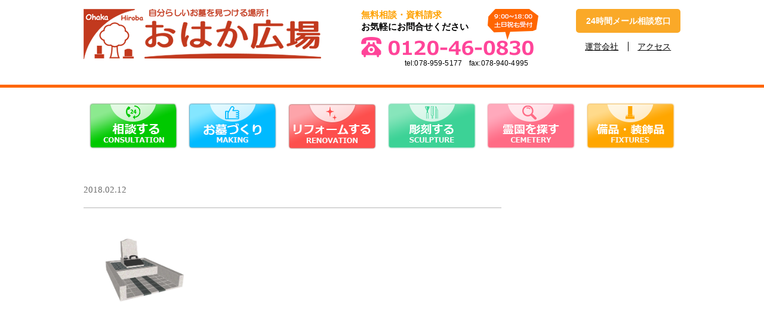

--- FILE ---
content_type: text/html; charset=UTF-8
request_url: https://www.ohakahiroba.com/2018/02/10/%E6%98%A5%E3%81%AE%E3%81%8A%E5%A2%93%E3%82%AD%E3%83%A3%E3%83%B3%E3%83%9A%E3%83%BC%E3%83%B3%E3%81%AE%E3%81%94%E6%A1%88%E5%86%85-%E3%81%8A%E3%81%AF%E3%81%8B%E5%BA%83%E5%A0%B4/70%E4%B8%87%E3%82%BB%E3%83%83%E3%83%88b%E3%81%AE%E3%82%B3%E3%83%94%E3%83%BC-2/
body_size: 4408
content:
<!DOCTYPE html>
<html lang="ja" class="no-js no-svg">
<head>
<meta charset="UTF-8">
<meta name="viewport" content="width=device-width, initial-scale=1">
<title></title>
<link rel="profile" href="http://gmpg.org/xfn/11">
<link rel="stylesheet" href="https://www.ohakahiroba.com/wp/wp-content/themes/theme/css/style.css">
<link rel="stylesheet" href="https://www.ohakahiroba.com/wp/wp-content/themes/theme/css/jquery.bxslider.css?ver=1.1.1">
<link href="https://maxcdn.bootstrapcdn.com/font-awesome/4.7.0/css/font-awesome.min.css" rel="stylesheet" integrity="sha384-wvfXpqpZZVQGK6TAh5PVlGOfQNHSoD2xbE+QkPxCAFlNEevoEH3Sl0sibVcOQVnN" crossorigin="anonymous">
<script src="https://ajax.googleapis.com/ajax/libs/jquery/1.8.2/jquery.min.js"></script>
<script src="https://www.ohakahiroba.com/wp/wp-content/themes/theme/js/jquery.bxslider.js"></script>
<script type="text/javascript">
$(document).ready(function() {
	$('.bxslider').bxSlider({
		ticker: true,
		minSlides: 3,
		maxSlides: 3,
		slideWidth: 274,
		slideMargin: 10,
		speed: 50000
	});
});
</script>
<script type="text/javascript">
$(document).ready(function() {
	$('.bxslider_top').bxSlider({
	mode: 'horizontal',
	auto: true,
	slideWidth: 200,
	speed:300,
	moveSlides:1,
	minSlides: 1,
	maxSlides: 3,
	slideMargin: 5,
  controls: true,//前後のコントロールを追加するかどうかの設定
  pager: false//ページ送りを追加するかどうかの設定
		});
});
</script>
 <script type="text/javascript" src="https://www.ohakahiroba.com/wp/wp-content/themes/theme/js/jquery.matchHeight.js"></script>
 <script>
    $(function(){
      $('.js-matchHeight').matchHeight();
    });
  </script>

<script>
$(function(){
    $('a img').each(function(){
        var img = $(this);
        var src_off = img.attr('src');
        var src_on = src_off.replace(/^(.+)_off(\.[^\.]+)$/, '$1_on$2');
        $('<img />').attr('src', src_on);
        img.hover(function(){
            img.attr('src', src_on);
        },function(){
            img.attr('src', src_off);
        });
    });
});
	

</script>







<script>(function(html){html.className = html.className.replace(/\bno-js\b/,'js')})(document.documentElement);</script>
<title>お墓や霊園ご供養の相談窓口【おはか広場】プロの相談員が丁寧・親切な対応</title>
<link rel='dns-prefetch' href='//ajaxzip3.github.io' />
<link rel='dns-prefetch' href='//s.w.org' />
<link rel="alternate" type="application/rss+xml" title="お墓や霊園ご供養の相談窓口【おはか広場】プロの相談員が丁寧・親切な対応 &raquo; フィード" href="https://www.ohakahiroba.com/feed/" />
<link rel="alternate" type="application/rss+xml" title="お墓や霊園ご供養の相談窓口【おはか広場】プロの相談員が丁寧・親切な対応 &raquo; コメントフィード" href="https://www.ohakahiroba.com/comments/feed/" />
<link rel="alternate" type="application/rss+xml" title="お墓や霊園ご供養の相談窓口【おはか広場】プロの相談員が丁寧・親切な対応 &raquo;  のコメントのフィード" href="https://www.ohakahiroba.com/2018/02/10/%e6%98%a5%e3%81%ae%e3%81%8a%e5%a2%93%e3%82%ad%e3%83%a3%e3%83%b3%e3%83%9a%e3%83%bc%e3%83%b3%e3%81%ae%e3%81%94%e6%a1%88%e5%86%85-%e3%81%8a%e3%81%af%e3%81%8b%e5%ba%83%e5%a0%b4/70%e4%b8%87%e3%82%bb%e3%83%83%e3%83%88b%e3%81%ae%e3%82%b3%e3%83%94%e3%83%bc-2/feed/" />
		<script type="text/javascript">
			window._wpemojiSettings = {"baseUrl":"https:\/\/s.w.org\/images\/core\/emoji\/2.2.1\/72x72\/","ext":".png","svgUrl":"https:\/\/s.w.org\/images\/core\/emoji\/2.2.1\/svg\/","svgExt":".svg","source":{"concatemoji":"https:\/\/www.ohakahiroba.com\/wp\/wp-includes\/js\/wp-emoji-release.min.js?ver=4.7.29"}};
			!function(t,a,e){var r,n,i,o=a.createElement("canvas"),l=o.getContext&&o.getContext("2d");function c(t){var e=a.createElement("script");e.src=t,e.defer=e.type="text/javascript",a.getElementsByTagName("head")[0].appendChild(e)}for(i=Array("flag","emoji4"),e.supports={everything:!0,everythingExceptFlag:!0},n=0;n<i.length;n++)e.supports[i[n]]=function(t){var e,a=String.fromCharCode;if(!l||!l.fillText)return!1;switch(l.clearRect(0,0,o.width,o.height),l.textBaseline="top",l.font="600 32px Arial",t){case"flag":return(l.fillText(a(55356,56826,55356,56819),0,0),o.toDataURL().length<3e3)?!1:(l.clearRect(0,0,o.width,o.height),l.fillText(a(55356,57331,65039,8205,55356,57096),0,0),e=o.toDataURL(),l.clearRect(0,0,o.width,o.height),l.fillText(a(55356,57331,55356,57096),0,0),e!==o.toDataURL());case"emoji4":return l.fillText(a(55357,56425,55356,57341,8205,55357,56507),0,0),e=o.toDataURL(),l.clearRect(0,0,o.width,o.height),l.fillText(a(55357,56425,55356,57341,55357,56507),0,0),e!==o.toDataURL()}return!1}(i[n]),e.supports.everything=e.supports.everything&&e.supports[i[n]],"flag"!==i[n]&&(e.supports.everythingExceptFlag=e.supports.everythingExceptFlag&&e.supports[i[n]]);e.supports.everythingExceptFlag=e.supports.everythingExceptFlag&&!e.supports.flag,e.DOMReady=!1,e.readyCallback=function(){e.DOMReady=!0},e.supports.everything||(r=function(){e.readyCallback()},a.addEventListener?(a.addEventListener("DOMContentLoaded",r,!1),t.addEventListener("load",r,!1)):(t.attachEvent("onload",r),a.attachEvent("onreadystatechange",function(){"complete"===a.readyState&&e.readyCallback()})),(r=e.source||{}).concatemoji?c(r.concatemoji):r.wpemoji&&r.twemoji&&(c(r.twemoji),c(r.wpemoji)))}(window,document,window._wpemojiSettings);
		</script>
		<style type="text/css">
img.wp-smiley,
img.emoji {
	display: inline !important;
	border: none !important;
	box-shadow: none !important;
	height: 1em !important;
	width: 1em !important;
	margin: 0 .07em !important;
	vertical-align: -0.1em !important;
	background: none !important;
	padding: 0 !important;
}
</style>
<link rel='stylesheet' id='wa_chpcs_style-css'  href='https://www.ohakahiroba.com/wp/wp-content/plugins/carousel-horizontal-posts-content-slider/assets/css/custom-style.css?ver=4.7.29' type='text/css' media='all' />
<link rel='stylesheet' id='contact-form-7-css'  href='https://www.ohakahiroba.com/wp/wp-content/plugins/contact-form-7/includes/css/styles.css?ver=4.8' type='text/css' media='all' />
<link rel='stylesheet' id='wprps_slick_style-css'  href='https://www.ohakahiroba.com/wp/wp-content/plugins/wp-responsive-recent-post-slider/assets/css/slick.css?ver=4.7.29' type='text/css' media='all' />
<link rel='stylesheet' id='wprps_recent_post_style-css'  href='https://www.ohakahiroba.com/wp/wp-content/plugins/wp-responsive-recent-post-slider/assets/css/recent-post-style.css?ver=4.7.29' type='text/css' media='all' />
<link rel='stylesheet' id='wp-pagenavi-css'  href='https://www.ohakahiroba.com/wp/wp-content/plugins/wp-pagenavi/pagenavi-css.css?ver=2.70' type='text/css' media='all' />
<link rel='stylesheet' id='twentyseventeen-style-css'  href='https://www.ohakahiroba.com/wp/wp-content/themes/theme/style.css?ver=4.7.29' type='text/css' media='all' />
<!--[if lt IE 9]>
<link rel='stylesheet' id='twentyseventeen-ie8-css'  href='https://www.ohakahiroba.com/wp/wp-content/themes/theme/assets/css/ie8.css?ver=1.0' type='text/css' media='all' />
<![endif]-->
<link rel='stylesheet' id='tablepress-default-css'  href='https://www.ohakahiroba.com/wp/wp-content/plugins/tablepress/css/default.min.css?ver=1.8' type='text/css' media='all' />
<link rel='stylesheet' id='sccss_style-css'  href='https://www.ohakahiroba.com/?sccss=1&#038;ver=4.7.29' type='text/css' media='all' />
<script type='text/javascript' src='https://www.ohakahiroba.com/wp/wp-includes/js/jquery/jquery.js?ver=1.12.4'></script>
<script type='text/javascript' src='https://www.ohakahiroba.com/wp/wp-includes/js/jquery/jquery-migrate.min.js?ver=1.4.1'></script>
<script type='text/javascript' src='https://www.ohakahiroba.com/wp/wp-content/plugins/carousel-horizontal-posts-content-slider/assets/js/caroufredsel/jquery.transit.min.js?ver=4.7.29'></script>
<script type='text/javascript' src='https://www.ohakahiroba.com/wp/wp-content/plugins/carousel-horizontal-posts-content-slider/assets/js/caroufredsel/jquery.carouFredSel-6.2.1-packed.js?ver=4.7.29'></script>
<script type='text/javascript' src='https://www.ohakahiroba.com/wp/wp-content/plugins/carousel-horizontal-posts-content-slider/assets/js/caroufredsel/jquery.touchSwipe.min.js?ver=4.7.29'></script>
<script type='text/javascript'>
/* <![CDATA[ */
var chpcsArgs = {"auto_scroll":"false","circular":"false","easing_effect":"linear","item_align":"center","direction":"left","touch_swipe":"true","item_width":"180","time_out":"3000","duration":"500","css_transition":"false","infinite":"true","fx":"scroll"};
/* ]]> */
</script>
<script type='text/javascript' src='https://www.ohakahiroba.com/wp/wp-content/plugins/carousel-horizontal-posts-content-slider/assets/js/script.js?ver=4.7.29'></script>
<!--[if lt IE 9]>
<script type='text/javascript' src='https://www.ohakahiroba.com/wp/wp-content/themes/theme/assets/js/html5.js?ver=3.7.3'></script>
<![endif]-->
<link rel='https://api.w.org/' href='https://www.ohakahiroba.com/wp-json/' />
<link rel="EditURI" type="application/rsd+xml" title="RSD" href="https://www.ohakahiroba.com/wp/xmlrpc.php?rsd" />
<link rel="wlwmanifest" type="application/wlwmanifest+xml" href="https://www.ohakahiroba.com/wp/wp-includes/wlwmanifest.xml" /> 
<meta name="generator" content="WordPress 4.7.29" />
<link rel='shortlink' href='https://www.ohakahiroba.com/?p=2708' />
<link rel="alternate" type="application/json+oembed" href="https://www.ohakahiroba.com/wp-json/oembed/1.0/embed?url=https%3A%2F%2Fwww.ohakahiroba.com%2F2018%2F02%2F10%2F%25e6%2598%25a5%25e3%2581%25ae%25e3%2581%258a%25e5%25a2%2593%25e3%2582%25ad%25e3%2583%25a3%25e3%2583%25b3%25e3%2583%259a%25e3%2583%25bc%25e3%2583%25b3%25e3%2581%25ae%25e3%2581%2594%25e6%25a1%2588%25e5%2586%2585-%25e3%2581%258a%25e3%2581%25af%25e3%2581%258b%25e5%25ba%2583%25e5%25a0%25b4%2F70%25e4%25b8%2587%25e3%2582%25bb%25e3%2583%2583%25e3%2583%2588b%25e3%2581%25ae%25e3%2582%25b3%25e3%2583%2594%25e3%2583%25bc-2%2F" />
<link rel="alternate" type="text/xml+oembed" href="https://www.ohakahiroba.com/wp-json/oembed/1.0/embed?url=https%3A%2F%2Fwww.ohakahiroba.com%2F2018%2F02%2F10%2F%25e6%2598%25a5%25e3%2581%25ae%25e3%2581%258a%25e5%25a2%2593%25e3%2582%25ad%25e3%2583%25a3%25e3%2583%25b3%25e3%2583%259a%25e3%2583%25bc%25e3%2583%25b3%25e3%2581%25ae%25e3%2581%2594%25e6%25a1%2588%25e5%2586%2585-%25e3%2581%258a%25e3%2581%25af%25e3%2581%258b%25e5%25ba%2583%25e5%25a0%25b4%2F70%25e4%25b8%2587%25e3%2582%25bb%25e3%2583%2583%25e3%2583%2588b%25e3%2581%25ae%25e3%2582%25b3%25e3%2583%2594%25e3%2583%25bc-2%2F&#038;format=xml" />
		<style type="text/css">.recentcomments a{display:inline !important;padding:0 !important;margin:0 !important;}</style>
		</head>

<body class="attachment attachment-template-default single single-attachment postid-2708 attachmentid-2708 attachment-jpeg group-blog has-header-image has-sidebar colors-light">
<div id="page" class="site">

<div id="header">
	<div class="inner">
		<div class="header_middle">
			<div class="logo">
				<a href="https://www.ohakahiroba.com"><img src="https://www.ohakahiroba.com/wp/wp-content/themes/theme/img/logo.png"></a>
			</div>
			
			<div class="header_contact">
				<a class="orange_link" href="https://www.ohakahiroba.com/contact/">24時間メール相談窓口</a>
				<ul>
					<li><a href="https://www.ohakahiroba.com/company_access/">運営会社</a></li>
					<li><a href="https://www.ohakahiroba.com/company_access/#access">アクセス</a></li>
				</ul>
			</div>
			
			<div class="header_tel">
      <a href="tel:0120460830">
				<p class="pc"><orange>無料相談・資料請求</orange><br>お気軽にお問合せください</p>
        <p class="sp"><img src="https://www.ohakahiroba.com/wp/wp-content/themes/theme/img/head_sp.jpg" alt=""></p>
				<img class="pc" src="https://www.ohakahiroba.com/wp/wp-content/themes/theme/img/header01.png">
				<span class="pc">tel:078-959-5177　fax:078-940-4995</span></a>
			</div>
			
		</div>
	</div>
</div>

<div id="nav" class="pc">
	<div class="inner">
		<ul>
			<li><a href="https://www.ohakahiroba.com/support/"><img src="https://www.ohakahiroba.com/wp/wp-content/themes/theme/img/nav01.png"></a></li>
			<li><a href="https://www.ohakahiroba.com/build/"><img src="https://www.ohakahiroba.com/wp/wp-content/themes/theme/img/nav02.png"></a></li>
			<li><a href="https://www.ohakahiroba.com/reform/"><img src="https://www.ohakahiroba.com/wp/wp-content/themes/theme/img/nav03.png"></a></li>
			<li><a href="https://www.ohakahiroba.com/chokoku/"><img src="https://www.ohakahiroba.com/wp/wp-content/themes/theme/img/nav04.png"></a></li>
			<li><a href="https://www.ohakahiroba.com/category/infomation/"><img src="https://www.ohakahiroba.com/wp/wp-content/themes/theme/img/nav05.png"></a></li>
			<li><a href="https://www.ohakahiroba.com/company_access/#company_br"><img src="https://www.ohakahiroba.com/wp/wp-content/themes/theme/img/nav06.png"></a></li>
		</ul>
	</div>
</div>
<div class="menu sp">
<!--    <label for="Panel1">メニュー ▼</label>
    <input type="checkbox" id="Panel1" class="on-off" checked />
-->    <ul>
      <li><a href="https://www.ohakahiroba.com/contact/"><img src="https://www.ohakahiroba.com/wp/wp-content/themes/theme/img/nav01.png"></a></li>
			<li><a href="https://www.ohakahiroba.com/build/"><img src="https://www.ohakahiroba.com/wp/wp-content/themes/theme/img/nav02.png"></a></li>
			<li><a href="https://www.ohakahiroba.com/reform/"><img src="https://www.ohakahiroba.com/wp/wp-content/themes/theme/img/nav03.png"></a></li>
			<li><a href="https://www.ohakahiroba.com/chokoku/"><img src="https://www.ohakahiroba.com/wp/wp-content/themes/theme/img/nav04.png"></a></li>
			<li><a href="https://www.ohakahiroba.com/category/infomation/"><img src="https://www.ohakahiroba.com/wp/wp-content/themes/theme/img/nav05.png"></a></li>
			<li><a href="https://www.ohakahiroba.com/company_access/#company_br"><img src="https://www.ohakahiroba.com/wp/wp-content/themes/theme/img/nav06.png"></a></li>
    </ul>
</div>

	<div class="site-content-contain">
		<div id="content" class="site-content">

<div class="wrap">	
	
	<div class="inner">
	
	<div class="news_left     ">
  <div id="primary" class="content-area">
		<main id="main" class="site-main" role="main">

					
				<article>
					<div class="right">
						<div class="date"><div>2018.02.12  </div>
						</div>
						<h3><p></h3>
					</div>
				</article>
				<div class="full2">
															  <div class=""><p class="attachment"><a href='https://www.ohakahiroba.com/wp/wp-content/uploads/2018/02/70万セットBのコピー.jpg'><img width="180" height="113" src="https://www.ohakahiroba.com/wp/wp-content/uploads/2018/02/70万セットBのコピー-180x113.jpg" class="attachment-medium size-medium" alt="" srcset="https://www.ohakahiroba.com/wp/wp-content/uploads/2018/02/70万セットBのコピー-180x113.jpg 180w, https://www.ohakahiroba.com/wp/wp-content/uploads/2018/02/70万セットBのコピー-768x481.jpg 768w, https://www.ohakahiroba.com/wp/wp-content/uploads/2018/02/70万セットBのコピー.jpg 842w" sizes="100vw" /></a></p>
</div>
				</div>

					
				


--- FILE ---
content_type: text/css
request_url: https://www.ohakahiroba.com/wp/wp-content/themes/theme/css/style.css
body_size: 19983
content:
html, body, div, span, applet, object, iframe, h1, h2, h3, h4, h5, h6, p, blockquote, pre, a, abbr, acronym, address, big, cite, code, del, dfn, em, img, ins, kbd, q, s, samp, small, strike, strong, sub, sup, tt, var, b, u, i, center, dl, dt, dd, ol, ul, li, fieldset, form, label, legend, table, caption, tbody, tfoot, thead, tr, th, td, article, aside, canvas, details, embed,  figure, figcaption, footer, header, hgroup,  menu, nav, output, ruby, section, summary, time, mark, audio, video { margin: 0; padding: 0; border: 0; font-size: 100%; font: inherit; vertical-align: baseline; } /* HTML5 display-role reset for older browsers  */ article, aside, details, figcaption, figure,  footer, header, hgroup, menu, nav, section { display: block; } body { line-height: 1; } ol, ul { list-style: none; } blockquote, q { quotes: none; } blockquote:before, blockquote:after, q:before, q:after { content: ''; content: none; } table { border-collapse: collapse; border-spacing: 0; }

/*----------------------------------------------------
	基本
----------------------------------------------------*/
body {
	font-family: "ヒラギノ角ゴ Pro W3", Hiragino Kaku Gothic Pro," メイリオ", Meiryo, Osaka," ＭＳ Ｐゴシック", MS PGothic," sans-serif";
	color:#666666;
}
.inner {
	width:1000px;
	margin:0 auto;
}

a {
	font-family: "游ゴシック体", "Yu Gothic", YuGothic, "ヒラギノ角ゴ Pro", "Hiragino Kaku Gothic Pro", "メイリオ", "Meiryo", sans-serif !important;
}
.textwidget table {
	border-top: 1px solid #e4e0e1;
	width:100%;
	}

.textwidget td {
	border-bottom: 1px solid #e4e0e1;
	padding:5px;
}
.textwidget th {
	border-bottom: 1px solid #e4e0e1;
	padding:5px;
}
.site-content-contain {
	width:100%;
	float:left;
	padding-bottom:100px;
}
	/* CLEAR FIX*/
.setubi_list_title:before,
.setubi_list_title:after,
.clearfix:before,
.clearfix:after { content: " "; display: table; }
.setubi_list_title:after,
.clearfix:after { clear: both; }
.setubi_list_title,
.clearfix { *zoom: 1; }
/* 画像配置 左 */
img.alignleft {
        text-align: left !important;
}

/* 画像配置 中央 */
img.aligncenter {
        display: block !important;
        margin: 1px auto !important;
}

/* 画像配置 右 */
img.alignright {
        display: block !important;
        margin: 1px 1px 1px auto !important;
}

.mw_wp_form input[name="zip1"] {
	width:50px !important;
	margin-right:5px;
}
.mw_wp_form input[name="zip2"] {
	width:50px !important;
	margin-left:5px;
}

.for-pc {
	display: block;
}

.for-sp {
	display: none;
}

/*----------------------------------------------------
	ヘッダー
----------------------------------------------------*/
.header_top {
	width:100%;
	float:left;
	background:#4e8cea;
}
.header_top h1 {
	font-size:13px;
	font-weight: normal;
	height:35px;
	line-height: 35px;
	color:#fff;
}
.logo {
	float:left;
}
.header_contact {
	float:right;
	margin-left:15px;
}
.header_tel {
	float: right;
	font-size: 15px;
	font-weight: bold;
	position: relative;
	width: 34%; 
	margin-right: 5px;
  line-height: 135%;
		}
.header_tel img {
	position: absolute;
	top:0;
}
.header_tel span {
    width: 100%;
    float: left;
    position: absolute;
    bottom: -61px;
    font-weight: normal;
    font-size: 12px;
    letter-spacing: 0.01em;
    display: block;
    right: -73px;
			}
.header_tel a {
	color:#000;
	text-decoration: none;
}
.header_middle {
	width:100%;
	float:left;
  padding: 15px 0 40px;
}
.slide_wrap {
	width:100%;
	float:left;
}
.slide_wrap img {
	width:100%;
}
#nav li {
	float:left;
	width:16.6666666667%;
	text-align: center;
	position: relative;
	box-sizing: border-box;
	padding:25px 0;
}
#nav li:last-child {
}
#nav li img {
	margin-bottom:10px;
}
#nav li a {
	float:left;
	text-align: center;
	width:100%;
	color:#fff;
	text-decoration: none;
}
#nav li a:hover {
	opacity:0.8;
}
#header {
	width:100%;
	float:left;
	border-bottom:5px solid #ff6600;
}
#nav {
	width:100%;
	float:left;
}
.main_h2 {
	background:url(../img/top05.png);
	height:35px;
	line-height: 35px;
	font-size:18px;
	background-repeat: no-repeat;
	background-position: left;
	background-size:auto 35px;
	padding-left:25px;
	text-align: left;
	font-weight: bold;
}
.cont03 .left {
	float:left;
	width:48%;
	text-align: left;
}
.cont03 .right {
	float:right;
	width:48%;
}
.orange_link {
	color:#fff !important;
	text-decoration: none;
	font-size: 13px;
	background: #faa928;
	width:175px;
	float:right;
	height:40px;
	text-align: center;
	line-height: 40px;
	font-weight: bold;
	border-radius: 5px;
}
.orange_link a {
	color:#fff;
}
.header_contact ul {
	width:100%;
	float:left;
	margin-top:15px;
}
.header_contact li {
	float:left;
	width:50%;
	text-align: center;
}
.header_contact li:first-child {
	border-right:1px solid #000;
	box-sizing: border-box;
}
.header_contact a {
	color:#000;
	font-size:14px;
}
.header_contact {
	width:175px;
	float:right;
}

/*----------------------------------------------------
	トップページコンテンツ
----------------------------------------------------*/
.list_btn a {
	background-color:#296d00;
	color:#fff;
	text-decoration: none !important;
	text-align: center;
	font-size:18px;
	width:315px;
	height:58px;
	line-height: 58px;
	float:left;
	margin-left:107.5px;
	background-image:url(../img/top29.png);
	background-repeat: no-repeat;
	background-position: right 20px center;
}
.list_btn {
	width:100%;
	float:left;
	margin-top:50px;
}
.content_wrap {
	width:700px;
	float:left;
}

.cont01 {
	width:100%;
	float:left;
}
#content {
	width:1000px;
	margin:0 auto;
}
.cont01 ul {
	width:100%;
	
	float:left;
}
/*.cont01 li {
	float:left;
	width:31%;
	margin-right:3.5%;
}
*/.cont01 li:last-child {
	margin-right:0;
}
.cont01 h2 {
	background:url(../img/h2_back.png);
	height:153px;
	width:264px;
	float:left;
	box-sizing: border-box;
	text-align: center;
	color:#508221;
	font-size:24px;
	font-weight: bold;
	line-height: 1.5;
	padding-top:22px;
}
.cont01 h2 span {
	font-size:14px;
}
.cont02 {
    padding: 140px 0 0;
    width: 100%;
    float: left;
    background: url(../img/top01.png);
    background-repeat: no-repeat;
    height: 476px;
    box-sizing: border-box;
    line-height: 1.7em;
    font-size: 15px;
    margin-bottom: 30px;
	}
.cont02 h2 {
	text-align: center;
	width:100%;
	float:left;
	margin-bottom:80px;
}
.cont02 ul {
	float:left;
	width:100%;
	margin-bottom:80px;
}
.cont02 ul li {
	width:32%;
	float:left;
	background-color:#fff;
	border-radius:10px;
	height: 250px;
}
.cont02 li:nth-child(2) {
	margin-right:2%;
	margin-left:2%;
	background-image:url(../img/top07.png);
	background-position: bottom right;
	background-repeat: no-repeat;
}
.cont02 li:nth-child(1) {
	background-image:url(../img/top06.png);
	background-position: bottom right;
	background-repeat: no-repeat;
}
.cont02 li:nth-child(3) {
	background-image:url(../img/top08.png);
	background-position: bottom right;
	background-repeat: no-repeat;
}
.cont02 ul li h3 {
	text-align: center;
	font-weight: bold;
	font-size: 24px;
	height:65px;
	line-height: 65px;
	background:#508221;
	color:#fff;
	border-radius:10px 10px 0 0;
}
.cont02 ul li p {
	padding:20px 90px 20px 30px;
	font-size:14px;
	line-height: 1.6;
}
.cont02 li img {
	width:100%;
}
.center {
	width:100%;
	float:left;
	text-align: center;
}
.sec_tit {
	width:100%;
	float:left;
}
.sec_tit h2 {
	margin:0;
	background:url(../img/top08.png);
}
.cont03 {
	padding:0px 0;
	width:100%;
	float:left;
}
.cont03 li:nth-child(2) {
	float:left;
}
.cont03 li:nth-child(3) {
	float:right;
}
.cont03 li:nth-child(4) {
	float:left;
}
.cont03 li:nth-child(5) {
	float:left;
	margin-left:17px;
}
.cont03 li:nth-child(6) {
	float:right;
}
iframe {
	height:270px;
}

.calendar iframe {
    height:450px;

}
.span_right {
	text-align: right;
	margin-top:5px;
	width:100%;
	float:left;
}
.cont03 h2 {
	width:100%;
	float:left;
	margin-bottom:55px;
}
.cont03 p {
	line-height: 30px;
}
.cont03 .left {
	float:left;
}
.cont03 h3 {
	font-size:19px;
	line-height: 31px;
	color:#fff;
	margin-bottom:20px;
}
.cont03 .left ul {
	background:url(../img/top16.png);
	background-size: 100% 100%;
	padding:50px 30px 25px;
	width:100%;
	float:left;
	box-sizing: border-box;
	position: relative;
}
.cont03 .left li {
	float:left;
	margin-right:15px;
}
.cont03 .left li:last-child {
	margin-right:0;
}
.cont03_img01 {
	position: absolute;
	left: 5px;
	top: -50px;	
}
.cont03 .left h4 {
	margin-bottom:20px;
	/*margin-left: 50px;*/
}
.cont03 .right h4 {
	margin-bottom:20px;
	margin-left:-10px;
}
.cont03 .right {
	float:right;
}
.cont03 .right ul {
	background:url(../img/top16.png);
	background-size: auto 100%;
	padding:50px 33px 25px;
	width:100%;
	float:left;
	box-sizing: border-box;
	position: relative;
}
.cont03 .right li {
	float:left;
	margin-right:25px;
}
.mr0 {
	margin-right:0 !important;
}
.link_wrap {
	width:100%;
	float:left;
}
.link_left {
	background:#c51919;
	color:#fff;
	text-decoration: none !important;
	font-size:17px;
	float:left;
	height:50px;
	line-height: 50px;
	padding-left:35px;
	margin-left:20px;
	width: 245px;
	text-align: left;
	margin-top:30px;
}
.link_right {
	background:#c51919;
	color:#fff;
	text-decoration: none !important;
	font-size:17px;
	float:right;
	height:50px;
	line-height: 50px;
	padding-left:35px;
	margin-right:20px;
	width:165px;
	text-align: left;
	margin-top:30px;
}
.link_center {
	background:#c51919;
	color:#fff;
	text-decoration: none !important;
	font-size:17px;
	width:259px;
	float:left;
	height:50px;
	line-height: 50px;
	padding-left:15px;
	margin-top:30px;
	box-sizing: border-box;
}
.link_left img,.link_right img,.link_center img {
	float:right;
	margin: 17px 35px 17px 0;
}
.cont04 {
	padding:40px 0 50px;
	width:100%;
	float:left;
	background:url(../img/top35.png);
	background-position: bottom;
	background-size:100% 100%;
}
.sec_tit h2 {
	width:80%;
	float:left;
	text-align: left;
	margin-bottom:35px;
	background:url(../img/top09.png);
	background-repeat: no-repeat;
	background-position: left 10px center;
	color:#faa928;
	font-weight: bold;
	font-size:22px;
	height:38px;
	line-height: 38px;
	padding-left:55px;
	box-sizing: border-box;
}
.cont04 h3 {
	text-align: center;
	font-weight:bold;
	font-size:16px;
	line-height: 32px;
}
.cont04 img {
	width:100%;
	float:left;
	margin-top:25px;
}
.cont04 li {
	float:left;
	border:2px solid #64b632;
	box-sizing: border-box;
	margin-right:2%;
	width:23.5%;
	position: relative;
}
.sec_tit a {
	float:right;
	height:38px;
	background:#faa928;
	color:#fff;
	font-weight: bold;
	line-height: 38px;
	text-align: center;
	font-size: 12px;
	border-radius: 5px;
	width: 20%;
	box-sizing: border-box;
}
.person_wrap {
	width:100%;
	float:left;
	margin-top:45px;
}
.label {
	padding-top:10px;
	padding-left:15px;
	position: absolute;
	background:url(../img/top36.png);
	box-sizing: border-box;
	width:204px;
	height:81px;
	bottom: 50px;
	left: -2px;
	color:#fff;
	font-weight: bold;
	line-height: 26px
}
.person_wrap h4 {
	width:100%;
	float:left;
	background:#64b632;
	text-align: center;
	color:#fff;
	font-size:28px;
	font-weight:bold;
	padding:10px 0;
}
.person_wrap h4 span {
	font-size:18px;
	margin-left:5px;
}
.link_green {
	width:100%;
	float:left;
	text-align: center;
	margin-top:60px;
}
.link_green a {
	background:#296d00;
	color:#fff;
	font-size:18px;
	height:55px;
	line-height: 55px;
	width:315px;
	float:left;
	margin-left:345px;
}
.link_green img {
	margin:21px 30px 0 0;
	float:right;
}
img {
	max-width: 100%;
	height:auto;
}
.cont05 {
	width:100%;
	float:left;
	margin-bottom:55px;
}
.cont05 .left {
	float:left;
	width:48%;
}
.cont05 .right {
	float:right;
	width:48%;
}
.sec_tit2 h2 {
	background: url(../img/top10.png);
	background-size:100% 100%;
	height;55px;
	line-height: 55px;
	font-weight: bold;
	width:100%;
	box-sizing: border-box;
	padding-left:25px;
	margin-bottom:25px;
	font-size: 20px;
}
.sec_tit3 h2{
background: #7ac943;
box-shadow: 0px 0px 0px 5px #7ac943;
border: dashed 1px #fff;
color: #fff;
font-weight:bold;
position: relative;
font-size:20px;
padding: 14px 0 11px 25px;
}
.sec_tit3 h2:after{
background: #7ac943;
position: absolute;
content: '';
left: -7px;
top: -7px;
border-width: 0 0 15px 15px;
border-style: solid;
border-color: #fff #fff #7ac943;
box-shadow: 1px 1px 1px rgba(0, 0, 0, 0.15);
}

.mt45 {
	margin-top:45px;
}
.cont05 dl {
	width:100%;
	float:left;
	border-top:1px dotted #ccc;
	padding-bottom:10px;
	box-sizing: border-box;
	padding:15px;
}
.cont05 dl img {
	width:90px;
	float:right;
}
.cont05 dl:nth-child(even) {
	background:#f1f9ec;
}
.cont05 h3 {
	font-size:18px;
	font-weight: bold;
	color:#7ac943;
	margin-top:45px;
	margin-bottom:15px;
}
.cont05 dt {
	color:#7ac943;
	font-weight: bold;
	font-size:16px;
	width:200px;
	float:left;
	margin-bottom:5px;
	background:url(../img/top11.png);
	background-size: 15px 15px;
	padding-left:20px;
	box-sizing: border-box;
	background-repeat: no-repeat;
}
.cont05 dd a {
	color:#666666;
	text-decoration: none;
	font-size:14px;
	width:200px;
	float:left;
}
.cont06 .blog_wrap {
	background:url(../img/top40.png);
	background-size:100% 100%;
	width:450px;
	height:220px;
	box-sizing: border-box;
}
.blog_wrap h3 {
	padding: 28px 0 0 38px !important;
	float: left;
	font-weight: bold;
	font-size:16px;
	letter-spacing: -1px;
	width:100%;
	box-sizing: border-box;
}
.blog_wrap {
	margin-bottom:20px;
}
.blog_wrap h3 span {
	float:right;
	margin-right:20px;
}
.list_wrap {
	float:left;
	width: 100%;
	padding: 10px 25px 0 25px;
	box-sizing: border-box;
}
.news_list {
	background:url(../img/top41.png);
	padding-left:20px;
	background-repeat: no-repeat;
	background-position: left center;
	border-top:1px solid #999999;
	padding: 20px 0 20px 20px;
	box-sizing: border-box;
	line-height: 18px;
	font-weight: bold;
}
.cont06 .news_list:last-child {
	border-bottom:1px solid #999;
}
.cont06 .blog_wrap .news_list:last-child ,
.blog_wrap .news_list {
	border: none;
	padding: 15px 0 0 20px;
	background-position: left 20px;

}
.news_list dt {
	font-size:13px;
	float:left;
}
.news_list dd {
	font-size: 13px;
}
.news_list dd a {
	color:#000;
	text-decoration: none;
}
.blog_wrap .news_list dt {
	float: none;
	padding: 2px 0 8px;
	margin: 0;
}
.blog_wrap .news_list dd a{
	text-decoration: underline;
}
.cont06 .left h2 {
	text-align: center;
	margin-bottom:45px;
}
.cont07 {
	padding:0px 0 50px;
	text-align: center;
	width:100%;
	float:left;
}
.cats {
	padding:0 20px;
	height:30px;
	line-height: 30px;
	background:#6d3e00;
	color:#fff;
	float:left;
	margin: -6px 15px 0;
}

.gc_wrapper {
	clear: both;
  max-width: 800px;
  min-width: 300px;
	padding: 50px 0 0;
  margin: 2.0833% auto;
}
 
.responsive-iframe-container {
    position: relative;
    padding-bottom: 56.25%;
    padding-top: 30px;
    height: 0;
    overflow: hidden;
}
.responsive-iframe-container iframe,   
.responsive-iframe-container object,  
.responsive-iframe-container embed {
    position: absolute;
    top: 0;
    left: 0;
    width: 100%;
    height: 100%;
}
.index_tex{
	line-height:150%;
	}
/*///////////////////////////////////////追加_css////////////////////////////*/
	/* CLEAR FIX*/
.setubi_list_title:before,
.setubi_list_title:after,
.clearfix:before,
.clearfix:after { content: " "; display: table; }
.setubi_list_title:after,
.clearfix:after { clear: both; }
.setubi_list_title,
.clearfix { *zoom: 1; }
.cont06 {
	width:100%;
	float:left;
	border-bottom:4px solid #7ac943;
  padding-bottom: 20px;
}
.cont06 h3{
position: relative;
padding: 10px 26px 5px 50px;
background: #e2f5d5;
font-size: 20px;
color: #2d2d2d;
margin-left: -33px;
margin-bottom:20px;
line-height: 1.3;
font-size:20px;
font-weight:bold;
border-bottom: double 3px #7ac943;
z-index:-2;	
background: -webkit-repeating-linear-gradient(-45deg, #d6fdba, #d6fdba 3px,#e9f4ff 3px, #e9f4ff 7px);
background: repeating-linear-gradient(-45deg, #d6fdba, #d6fdba 3px,#e9f4ff 3px, #e9f4ff 7px);}
.cont06 h3:before{
position: absolute;
content: '';
left: -2px;
top: -2px;
width: 0;
height: 0;
border: none;
border-left: solid 40px white;
border-bottom: solid 79px transparent;
z-index: -1;
	}
.cont06 h3:after{
position: absolute;
content: '';
right: -3px;
top: -7px;
width: 0;
height: 0;
border: none;
border-left: solid 40px transparent;
border-bottom: solid 79px white;
z-index: -1;
}
.picupcot_list{
	margin:0 auto;
  width: 100%;
		}
.picupcot_list li{
	border:3px solid #95d668;
	width:240px;
	display:block;
	float:left;
	padding: 0 0 0.1% 0;
	box-sizing:border-box;
/* box-shadow */
box-shadow:0px 0px 5px 1px #dfe5ed;
-moz-box-shadow:0px 0px 5px 1px #dfe5ed;
-webkit-box-shadow:0px 0px 5px 1px #dfe5ed;

/* border-radius */
border-radius:6px;
-moz-border-radius:6px;
-webkit-border-radius:6px;
	}
.picupcot_list li:first-child{
  margin: 0 1% 0 10%;
	}
.picupcot_list li:last-child{
	margin:0 0 0 1%; 
	}
.picupcot_list .title{
	color:#fff;
	font-weight:bold;
	background:#95d668;
	text-align:center;
	font-size:15px;
	padding:15px 0;
	margin-bottom:13px;
	}
.picupcot_list .left{
	float: left;
	width: 46%;
	padding: 0 2% 0 2%;
	font-size: 0.8em;
	line-height: 140%;	
	}
.footer_nav{
	float:left;
	width:100%;
	text-align:center;
	margin:50px 0 40px;
	}
.footer_nav ul li{
	display:inline-block;
	text-align:center;
	}
.footer_nav ul li a{
	color:#7ac943;
	}
.footer_area{
	float:left;
	width:100%;
	}
.footer_area inner{
	width:960px;
	float:left;
	margin:0 auto;
	}
.footer_area .left{
	float:left;
	padding:0 5% 0 0;
 	}
.footer_area .right{
	float:left;
 	}
.footer_area .right p{
	line-height:160%;
 	}
.copyright{
	font-size:small;
	float:left;
	width:100%;
	text-align:center;
	margin:40px 0 0;
	}
.picupcot_list img {
	width:90px;
	height:auto;
	}
.picupcot_list a {
	color:#000;
	display:block;
	text-decoration:none !important;
	}
.box_contact{
	text-align:center;
	}
/*///////////////////////////////////////追加_css終わり////////////////////////////*/


@media (min-width: 450px) {
    .small-container {
        display: none;
    }
}
@media (max-width: 450px) {
    .big-container {
        display: none;
    }
    .small-container {
       padding-bottom: 160%;   /* 高さ */
    }
}
@media (max-width: 320px) {
    .small-container {
       padding-bottom: 200%;   /* 高さ */
    }
}

/*----------------------------------------------------
	相談サポート
----------------------------------------------------*/
.support01 {
	background:url(../img/support02.png);
	width:100%;
	float:left;
	height:459px;
	box-sizing: border-box;
	padding: 185px 0 0 40px;
	line-height: 2.0;
	margin-bottom:80px;
}
.support02 {
	width:100%;
	float:left;
	background:url(../img/support03.png);
	background-position: bottom;
	background-repeat: no-repeat;
	padding-bottom:200px;
	margin-bottom:80px;
}
.support02 dl]:last-child {
	border-bottom:1px dashed #a68e7c;
}
.support02 dl {
	width:100%;
	float:left;
	border-top:1px dashed #a68e7c;
	box-sizing: border-box;
	padding:20px 2%;
}
.support02 dt {
	color:#b2423f;
	width:5%;
	float:left;
}
.support02 dd {
	width:95%;
	float:left;
}
.support03 {
	width:100%;
	float:left;
	margin-bottom:80px;
	line-height: 1.7;
	background:url(../img/support04.png);
	background-repeat: no-repeat;
	background-position: right center;
}
.support04 {
	width:100%;
	float:left;
	background:url(../img/support05.png);
	background-repeat:no-repeat;
	box-sizing: border-box;
	height:230px;
	margin-bottom:40px;
	padding: 60px 0 0 300px;
	line-height: 2.0;
	font-size:13px;
}
.support05 {
	width:100%;
	float:left;
	margin-bottom:80px;
	line-height: 1.7;
}
.support06 {
	width:100%;
	float:left;
	background:url(../img/support07.png);
	height:902px;
	box-sizing: border-box;
	padding: 200px 0 0 30px;
	line-height: 2.0;
	margin-bottom:80px;
}
red {
	color:#c70303;
}
.support07 {
	line-height: 1.7;
	margin-bottom:30px;
}
.support08 {
	line-height: 1.7;
	width:100%;
	float:left;
}
.support08 {
	width:100%;
	float:left;
	margin-bottom:40px;
}
.support08 .left {
	width:48%;
	float:left;
	background:url(../img/support09.png);
	background-size:100% 100%;
	box-sizing: border-box;
	padding:30px;
	height:540px;
}
.support08 .right {
	width:48%;
	float:right;
	background:url(../img/support10.png);
	background-size:100% 100%;
	box-sizing: border-box;
	padding:30px;
	height:540px;
}
.support08 h3 {
	color:#ff6600;
	font-weight: bold;
	letter-spacing: -1px;
}
.support09 {
	width:100%;
	float:left;
	background: url(../img/support_boy.png),url(../img/support11.png);
	background-size:25%,100% 100%;
	padding:30px 25px;
	box-sizing: border-box;
	line-height: 1.7;
	margin-bottom:80px;
	background-position:96% 20px, 0 0;
	background-repeat:no-repeat, no-repeat;
}
.support10 {
    line-height: 1.7;
    background: url(../img/support13.png);
    background-repeat: no-repeat;
    background-position: right 93%;
    width: 100%;
    background-size: 59%;
    float: left;
    margin-bottom: 60px;
}
.support11 {
	background:#d0e9e1;
	padding:25px 40px;
	width:100%;
	float:left;
	box-sizing: border-box;
	margin-bottom:60px;
	text-align:center;
	line-height:180%;
	color:#7a6a55;
	font-weight:bold;
	font-size:18px;
	font-family: "Yu Mincho", YuMincho, "Hiragino Mincho ProN", "Hiragino Mincho Pro", "HG明朝B", "MS Mincho", serif;
}
.support11 .boder_box{
	border-top: solid 1px #fff;
	border-bottom: solid 1px #fff;
	padding:20px 0 20px;
	}
.support12 {
	line-height: 1.7;
	background:url(../img/support14.png);
	background-repeat: no-repeat;
	background-position: right top;
	width:100%;
	float:left;
}
.support05 .left {
	width:70%;
	float:left;
}
.support05 .right {
	float:right;
	width:28%;
}
.brown_h2 {
	width:100%;
	float:left;
	box-sizing: border-box;
	background:url(../img/reform02.png);
	padding-left:50px;
	height:60px;
	line-height: 60px;
	color:#fff;
	font-size:21px;
	font-weight: bold;
	margin-top:50px;
}
.red_dl {
	width:100%;
	float:left;
	margin-top:25px;
}
.reform06{
	margin:20px 0 20px;
	}

.red_dl dt {
	width:200px;
	text-align: center;
	color:#fff;
	font-weight: bold;
	font-sie:18px;
	background:#c43526;
	float:left;
	border-radius:20px;
	padding:15px 0;
	margin-bottom:15px;
}
.red_dl dd {
	width:100%;
	float:left;
	line-height: 1.7;
}
.blue_dl {
	width:100%;
	float:left;
	margin-top:25px;
}
.blue_dl dt {
	width:250px;
	text-align: center;
	color:#fff;
	font-weight: bold;
	font-sie:18px;
	background:#2670c4;
	float:left;
	border-radius:20px;
	padding:10px 0;
	margin-bottom:15px;
}
.blue_dl dd {
	width:100%;
	float:left;
	line-height: 1.7;
}
.reform04,.reform06,.reform07 {
	line-height: 1.7;
	margin-top:30px;
	width:100%;
	float:left;
}
.reform_sec {
	background:url(../img/reform09.png);
	height:92px;
	line-height: 88px;
	box-sizing: border-box;
	width:100%;
	float:left;
	margin-bottom:25px;
	text-align: center;
	color:#7f3f00;
	font-weight: bold;
	font-size: 21px;
	margin-top:50px;
}
.reform10 {
	line-height: 1.6;
	font-size:14px;
}
.reform11 {
	text-align: center;
}
.mt0 {
	margin-top:0;
}
.ex_text {
	background:url(../img/reform03.png);
	box-sizing: border-box;
	width:100%;
	float:left;
	padding:25px;
	background-size: 100% 100%;
	line-height: 1.6;
	margin-bottom:20px;
}
orange {
	color:#f09d01;
	font-weight: bold;
}
.reform09 p {
	margin:0px 0 15px;
}
.reform09 {
	margin-top:50px;
}
.reform_img_01{
	margin:0 0 50px !important;
	}
.reform_img_01 span{
	text-align:center;
	display:block;
	margin:10px 0 0;
	}
.reform_img_sq{
	margin:0 0 50px !important;
	text-align:center;
	}
.reform_s{
	display:block;
	text-align:center;
	font-weight:bold;
	margin:0 0 30px;
	border:solid 1px #000;
	padding:10px 0;
	}
.reform_kaisoukyokasyo{
	text-align:center;
	margin:30px 0 0;
	background:#cccccc;
  padding: 39px 0 30px;
	}
.reform_kaisoukyokasyo img{
	text-align:center;
	}
.re_txt_price{
	text-align:center;
	margin:30px 0 30px;
	float:left;
	width:100%;
	border:solid 1px #CCC;
	padding:10px 0;
	}
.re_txt_price_detail{
line-height: 200%;
    font-size: 12px;
    text-align: left;
    padding: 20px 0 0 2%;	}
.re_txt_price span{
	font-weight:bold;
	color:#ea0000;
	font-size:26px;
	}
.contact_bloc {
	background:url(../img/support16.png);
	backgrund-size:100% 100%;
	height:245px;
	position: relative;
}
.link1 {
	position: absolute;
	bottom:10px;
	left: 30px;
}
.link2 {
	position: absolute;
	bottom:10px;
	left:260px;
}
.box_support_tx{
	clear:both;
	margin:0 0 50px;
	line-height:160%;
	}
.box_support_tx .left {
	float:left;
	width:420px;
	}
.box_support_tx .right {
	float:right;
	width:257px;
	}
.support05{
	clear:both;
	}
.support_ippo_box .support_inner{
	background:url(../img/support_bg_n.png);
	background-repeat:repeat;
	background-position: 0 0;
	clear:both;
	border:solid 5px #bfbfbf;
	}
.support_ippo_box .support_inner .left{
	float: left;
   padding: 5px 0% 0px 5%;
	}
.support_ippo_box .support_inner .left img{
	vertical-align: bottom;
	}
.support_ippo_box .support_inner .right{
    float: right;
    padding: 38px 5% 0px 0;
    font-size: 14px;
    line-height: 160%;
		}
.support_ippo_box .support_inner .right p span{
	color:#ff4800;
}
.support_ippo_box{
	margin:0 0 35px;
	}
.support09 .su_text {
	font-weight:bold;
	font-size:16px;
	}
.support09 .color_red{
	font-size:13px;
	color:#ff0000;
 	margin: 0 0 -34px;
	}
.support10 .color_orenge{
	font-weight:bold;
	font-size:20px;
	color:#ff6c00;
	}
.support10 .font_size{
	font-size:13px;
	}
/*----------------------------------------------------
	彫刻広場
----------------------------------------------------*/
.bloc09 {
	width:100%;
	float:left;
	background:url(../img/chokoku02.png);
	height:284px;
	box-sizing: border-box;
	padding:60px 30px;
	line-height: 2;
	margin-bottom:0;
	margin-bottom:40px;
}
.bloc10 {
	width:100%;
	float:left;
	background:url(../img/chokoku03.png);
	background-position: right top;
	background-repeat: no-repeat;
}
.bloc10 p {
	line-height: 1.7;
	margin-bottom:50px;
}
.bloc11 {
	margin-top:60px;
	background:url(../img/chokoku04.png);
	background-position: right top;
	background-repeat: no-repeat;
	box-sizing: border-box;
	padding-right:240px;
	width:100%;
	float:left;
	font-size: 14px;
	line-height: 2;
	padding-bottom:150px;
}
.bloc12 {
	width:100%;
	float:left;
}
.bloc12 p {
	line-height: 1.7;
	font-size: 14px;
	margin-bottom:25px;
}
.bloc12 .note {
	margin-bottom:60px;
}
.bloc13 {
	width:100%;
	float:left;
	background:url(../img/chokoku06.png);
	background-position: right top;
	background-repeat: no-repeat;
	box-sizing: border-box;
	margin: 0 0 60px;
}
.bloc13 dt {
	background:url(../img/chokoku05.png);
	background-size: 100% 100%;
	color:#fff;
	font-weight: bold;
	width:244px;
	float:left;
	height:45px;
	line-height: 45px;
	box-sizing: border-box;
	padding-left:20px;
}
.bloc13 dl {
	width:100%;
	float:left;
}
.bloc13 dd {
	width:100%;
	float:left;
}
big {
	font-size:24px;
}
.bloc13 span {
	font-size:12px;
}
.bloc13 dd {
	margin-top:15px;
	margin-bottom:25px;
	font-size: 14px;
	line-height: 1.7;
}
.bloc13 p {
	font-size: 14px;
	line-height: 1.7;
}
.bloc14 {
	width:100%;
	float:left;
  margin: 30px 0 30px;
}
.bloc14 dl {
	width:100%;
	background:url(../img/chokoku12.png);
	float:left;
	box-sizing: border-box;
	padding:30px;
	border-radius:10px;
	border-top:10px solid #71b637;
	-webkit-box-shadow: 1px 1px 5px #ccc;
	-moz-box-shadow: 1px 1px 5px #ccc;
	box-shadow: 1px 1px 5px #ccc;
	margin-bottom:25px;
}
.bloc14 dt {
	color:#ff6600;
	font-szie:17px;
	font-weight: bold;
}
.bloc14 dd {
	font-size:14px;
	line-height: 1.7;
	margin-toop;:15px;
	float:none !important;
}
.bloc15 dt {
	background:url(../img/chokoku07.png);
	background-size: 100% 100%;
	color:#fff;
	font-weight: bold;
	width:275px;
	float:left;
	height:45px;
	line-height: 45px;
	box-sizing: border-box;
	padding-left:20px;
}
.support_bgbox_01 {
	background-image:url(../img/support_a.png);
	background-repeat:no-repeat;
	background-position:right 0;
	clear:both;
	background-position: right 351px;
	}
.bloc15 dl {
	width:100%;
	float:left;
}
.bloc15 dd {
	width:100%;
	float:left;
}
.bloc15 .bg_area{
	background-image:url(../img/choukou_bgc01.png);
	background-repeat:no-repeat;
	background-position:right 75%;
	float:left;
	}
.bloc15 .bg_area02{
	background:url(../img/choukou_bgc02.png);
	background-repeat:no-repeat;
	background-position:right top;
	float:left;
		}
.bloc16 {
	margin-bottom:40px;
}
.bloc16 p {
	font-size:16px;
	line-height: 2;
	margin:25px 0;
}
big {
	font-size:24px;
}
.bloc15 span {
	font-size:12px;
}
.bloc15 dd {
	margin-top:15px;
	margin-bottom:25px;
	font-size: 14px;
	line-height: 1.7;
}
.note {
	box-sizing: border-box;
	width:100%;
	float:left;
	border:4px solid #bfbfbf;
	padding:10px 15px;
	background:url(../img/chokoku12.png);
}
.note dt:first-child {
	border-radius: 7px;
	color:#fff;
	background:#6997ed;
	padding:5px 10px;
	width:100%;
	float:left;
	box-sizing: border-box;
	margin-bottom:15px;
}
.note .pink {
	border-radius: 7px;
	color:#fff;
	background:#e96767;
	padding:5px 10px;
	width:100%;
	float:left;
	box-sizing: border-box;
	margin-bottom:15px;
	margin-top:25px;
}
.note dd {
	line-height: 1.5;
	font-size: 14px;
}
#tablepress-2 {
	width:405px;
}
#tablepress-2 .column-1 {
	background:#71b637;
	color:#fff;
	width:180px;
}
#tablepress-2 .column-2 {
	text-align: right;
}

/*----------------------------------------------------
	NEWS
----------------------------------------------------*/
.news_left {
	width:700px;
	float:left;
	margin-bottom:200px;
}
.news_co01{
	width:100%;
	margin-bottom:200px;
	border-style: inherit !important;
}
.side {
	width:235px;
	float:right;
  margin: 0 0 0 4%;
}
.side ul {
	width:100%;
}
.side li {
	float:left;
	width:100%;
	box-sizing: border-box;
}
.side a {
	color:#000;
	font-size:14px;
	text-decoration: none !important;
}
.archive_back {
	width:100%;
	float:left;
	margin-top:35px;
	text-align: center;
}
.archive_back a {
	padding:8px 25px;
	background: #faa928;
	color:#fff;
	text-decoration: none;
	border-radius: 5px;
}
.thanks_top_btn {
	text-align: center;
	width:100%;
	margin-top:25px;
}
article {
	padding: 15px 0px 15px 0px;
	box-sizing: border-box;
	width: 100%;
	border-bottom: 1px solid #b5b5b5;
	float: left;
	background: url(../img/more.png);
	background-repeat: no-repeat;
	background-position: right center;
	box-sizing: border-box;
}
article .left {
	width:180px;
	float:left;
	margin-right:20px;
}
article .left img {
	width:100%;
}
article .right {
	width:450px;
	float:right;
}
article .right .date {
	width:100%;
	float:left;
	height:30px;
	line-height: 30px;
	font-size:15px;
	color:#707070;
}
article .right div {
	float:left;
	margin-right:12px;
}
article .right .date span {
	margin:0;
	fonr-size:13px;
	color:#fff;
}
article .right h3 p{
	font-size:18px;
	font-weight: bold;
	color:#000;
	width:100%;
	float:left;
	word-break:break-all;
}
article .right p {
	width:100%;
	float:left;
	color:#333333;
	line-height: 22px;
	font-size:13px;
}
.qa_single_Q{
	float:left;
	width:4%;
	}
.link-more {
	display:none;
}
.more_detail {
	text-decoration: none;
	color:#fff;
	background: #faa928;
	padding:8px 25px;
	border-radius: 5px;
	float:right;
	margin-top:10px;
}
.single article .right {
	width:100% !important;
}
.single article {
	background:none !important;
	border-bottom:1px solid #b5b5b5;
}
.full {
	font-size:13px;
	line-height: 22px;
	width:100%;
	float:left;
	margin-top:25px;
}
.full2 {
	font-size:13px;
	width:100%;
	float:left;
	margin-top:25px;
	line-height: 1.5; 
	word-break:break-all;
}
.full2 strong{
	font-weight:bold;
}
.full2 img {
	max-width:100%;
	height:auto;
	margin:20px 0 20px;
	}
.news_co01 .full2 img{
    margin: 0px 0 -10px !important;
		}
.news_co01 .date{
	display:none;
	}
.size-full img{
	max-width:100% !important;
	height:auto;
	}
.single_back_btn{
    text-align: center;
    margin: 40px 0 0;
    padding: 40px 0 0;
    border-top: solid 1px #b5b5b5;	
	}
.single_back_btn img{
	width: 30%;
	margin:0 auto;
}
.tit_img{
	background-image:url(../img/page_title_bg.png);
	background-repeat:no-repeat;
	background-size: cover;
	border-bottom:3px #982d18 solid;
	}
.tit_img img {
	vertical-align: bottom;
}
.news_left iframe{
	width:100%;
	}
/*----------------------------------------------------
	おはか作りの専門広場
----------------------------------------------------*/
.build-01box .inner_b{
	border:solid #addce0 2px;
	padding:1.5%;
	}
.build-01box{
	background-color:#fcfae9;
	padding:1.5%;
	margin:70px 0 15px;
	position:relative;
	}
.build-01box .inner_b p{
	text-align:center;
	font-size:16px;
	font-weight:bold;
	color:#a68f7c;
  line-height: 270%;
	}
.build-01box .build_bg_01{
    position: absolute;
    top: 80%;
    right: 0;
	}
.build_15{
	text-align:center;
	}
.build-02box{
	background-image:url(../img/build_bg_02.png);
	background-repeat:repeat;
	background-position:0 0;
	border:solid 2px #e4d2c0;
	padding:3% 1%;
	margin:35px 0 70px;
	}
.build-02box .inner_b .left{
	float: left;
	width: 243px;
	padding: 0 0 0 3%;
	}
.build-02box .inner_b .right{
	float: right;
	width: 386px;
	font-size: 14px;
	line-height: 189%;
	padding: 3% 0 0;
	}
.build-03box{
	background-image:url(../img/build_bg_03.png);
	background-repeat:no-repeat;
	background-size:100% 100%;
	padding:5%;
	}
.build-03box p{
	text-align: center;
	font-size: 13px;
	line-height: 224%;
	}
	
.build-03box p .tex01{
	font-weight:bold;
	font-size:15px;
	color:#fe873f;
	}
.build-03box p .tex02{
	font-weight:bold;
	font-size:15px;
	color:#920000;
	}
.build_03{
	margin-bottom:70px;
	}
.build04-01{
	background-image:url(../img/build_bg_04.png);
	background-repeat:no-repeat;
	background-position:right 0;
	line-height: 234%;
	padding:0 0 75px;
	margin-bottom:100px;
text-shadow:0px 4px 10px #ffffff;
	}
.build-05box-01 .left{
float: left;
    font-weight: bold;
    font-size: 20px;
    background-image: url(../img/build_bg_11.png);
    background-repeat: no-repeat;
    background-position: left 37%;
    color: #faa928;
    padding: 30px 0 21px 7%;
	}
/* balloon-2 left */
#balloon-2-left {
    position: relative;
    display: inline-block;
    padding: 11px 15px;
    width: 58%;
    min-width: 115px;
    height: 40px;
    color: #F6F6F6;
    line-height: 144%;
    text-align: left;
    background: #19283C;
    z-index: 0;
		float:left;
    margin: 7px 0 0 2%;
/* border-radius */
border-radius:6px;
-moz-border-radius:6px;
-webkit-border-radius:6px;
		}
#balloon-2-left:after {
	content: "";
	position: absolute;
	top: 50%; left: -10px;
	margin-top: -10px;
	display: block;
	width: 0px;
	height: 0px;
	border-style: solid;
	border-width: 10px 10px 10px 0;
	border-color: transparent #19283C transparent transparent;
	}
.build_boder_box{
	position:relative;
	border-top:1px solid #e08cb9;
	}
.build_boder_box_green{
	position:relative;
	border-top:1px solid #3c6401;
	}
.build_boder_box_blue{
	position:relative;
	border-top:1px solid #63b5fa;
	}
.build-05box .font_w{
position: absolute;
    background: #fff;
    color: #e08cb9;
    font-size: 20px;
    font-weight: bold;
    display: block;
    top: -9px;
    right: 33%;
	}
.build-05box .color02{
    color: #3c6401;
	}
.build-05box .color03{
    color: #63b5fa;
	}
.build-05box-01{
	margin-bottom:65px;
	}
.build-05box .list01{
	border:solid 3px #e08cb9;
	}
.build-05box .list02{
	border:solid 3px #5b9b00;
	}
.build-05box .list03{
	border:solid 3px #63b5fa;
	}
.list_box{
	margin:50px 0 60px;
	background-image: url(../img/build_bg_02.png);
	background-repeat:repeat;
	background-position:0 0;
	box-sizing:border-box;
	}
.list_box .title{
	text-align:center;
	font-size:35px;
	font-weight:bold;
	}
.list_box .title_color01{
	color:#fff;
	text-shadow:1px 2px 0px #df67a7;
	background:#e08cb9;
	padding:30px 0;
	}
.list_box .title_color02{
	color:#fff;
	text-shadow:1px 2px 0px #3c6401;
	background:#5b9b00;
	padding:30px 0;
	}
.list_box .title_color03 {
    color: #fff;
    text-shadow: 1px 2px 0px #1d66a3;
    background: #63b5fa;
    padding: 30px 0;
}
.build-05box-02 .left{
	float:left;
	width:258px;
	padding:0 0 0 6%;
	}
.build-05box-02 .left p{
    text-align: center;
    background: #cd9323;
    width: 80%;
    padding: 10px;
    margin: 0 auto;
    color: #fff;
	}
.build-05box-02 .right{
    float: left;
    width: 333px;
    padding: 20px 0 0 5%;
	}
.build-05box-02 .right p{
    text-align: center;
    background: #cd9323;
    width: 80%;
    padding: 10px;
    margin: 0 auto;
    color: #fff;
	}
.build-05box-02 .left .build_cap{
	text-align:center;
	display:block;
	margin:10px 0 10px;
	}
.build-05box-02 .right .build_cap{
	text-align:center;
	display:block;
	margin:10px 0 10px;
	}

.list_box .mach_pink{
	color:#de3c93;
	border-bottom: dotted 1px #de3c93;
	width:95%;
	margin:0 auto;
	}
.list_box .mach{
	margin-top:44px !important;
	font-size:40px;
	font-weight:bold;
	}
.list_box span{
	font-size:15px;
	}
.build-05box-03{
	width:95%;
	margin:30px auto 0;
	}
.build-05box-03 .left{
	float:left;
	width:40%;
	font-weight:bold;
	color:#f58a0b;
	font-size:86px;
		}
.build-05box-03 .right{
	float:right;
	width:60%;
	font-size:14px;
	line-height:170%;
		}
.build-05box-03 .right .design_eles{
	font-weight:bold;
	font-size:18px;	display:block;
	color:#e64949;
	padding:5px 0 0;
	}
.btn_build a{
	display: block;
	color: #fff;
	text-decoration: none;
	padding: 14px 0;
	}
.btn_build {
    text-align: center;
    background: #e64949;
    border-radius: 6px;
    -moz-border-radius: 6px;
    -webkit-border-radius: 6px;
    box-shadow: 0px 5px 0px 0px #8a0000;
    -moz-box-shadow: 0px 5px 0px 0px #8a0000;
    -webkit-box-shadow: 0px 5px 0px 0px #8a0000;
    margin: 30px auto 45px auto;
    box-sizing: border-box;
    width: 36%;
		}
.list_box .mach_green {
    color: #5b9b00;
    border-bottom: dotted 1px #5b9b00;
    width: 95%;
    margin: 0 auto;
}
.list_box .mach_blue {
    color: #63b5fa;
    border-bottom: dotted 1px #63b5fa;
    width: 95%;
    margin: 0 auto;
}
.build-05box-02 .list02_g_right{
	margin:39px 0 0 0;
}	
.build-05box-02 .list_blue_left{
	margin: 35px 0 0;
}	
.build_radius_red{
    background: #c43526;
    border-radius: 6px;
    -moz-border-radius: 6px;
    -webkit-border-radius: 6px;
    padding: 14px 0 14px 3%;
    color: #fff;
    line-height: 154%;
		margin-bottom:50px;
	}
.buid_op .box .buid_op_th{
    background-color: #978a76;
    background-image: url(../img/build_bg_07.png);
    background-repeat: no-repeat;
    color: #fff;
    font-weight: bold;
    font-size: 15px;
    background-position: 1.5% center;
    padding: 12px 0 12px 6%;
		margin:0 0 20px;
	}	
.buid_op .box p{
	line-height:150%;
	}
.buid_op .box{
	margin-bottom:30px;
	}
.build_bannerbox-01 .left{
    text-align: center;
    background: #c70e0e;
    border-radius: 6px;
    -moz-border-radius: 6px;
    -webkit-border-radius: 6px;
    box-shadow: 0px 5px 0px 0px #8a0000;
    -moz-box-shadow: 0px 5px 0px 0px #8a0000;
    -webkit-box-shadow: 0px 5px 0px 0px #8a0000;
    box-sizing: border-box;
    width: 30%;
		float:left;
		font-weight:bold;
		}
.build_bannerbox-01 .left a{
display: block;
    color: #fff;
    text-decoration: none;
    padding: 14px 0;	}
.build_bannerbox-02 .right{
    text-align: center;
    background: #ff9600;
    border-radius: 6px;
    -moz-border-radius: 6px;
    -webkit-border-radius: 6px;
    box-shadow: 0px 5px 0px 0px #d28815;
    -moz-box-shadow: 0px 5px 0px 0px #d28815;
    -webkit-box-shadow: 0px 5px 0px 0px #d28815;
    box-sizing: border-box;
    width: 30%;
		float:left;
		font-weight:bold;
	}
.build_bannerbox-02 .orenge{
	padding: 11px 0 6px;
  margin: 0 0 0 3%;
	}
.build_bannerbox-02 .right a{
display: block;
    color: #fff;
    text-decoration: none;
    padding: 14px 0;	
}
.build_bannerbox{
	background:url(../img/build_bg_02.png);
	background-repeat:no-repeat;
	background-position:0 0;
  padding: 4% 1%;
	box-sizing:border-box;
	border:solid 2px #d3d3d3;
	position:relative;
	margin-top:85px;
	} 
.build_bannerbox .build_bg_05{
	padding: 0 0 20px;
	} 
.build_bannerbox .build_bg_06{
	position:absolute;
	right:0;
	bottom:-3px;
	}
.build_boder_area{
	border-top: dotted 2px #224d76;
  padding: 40px 0 0;
  margin-top: 60px;	
		}
.build-05box-02 .float_non{
	float:none !important;
	margin:0 auto;
	}
.build_at{
	line-height:150%;
	margin-bottom:50px;
	}
.build-06boxlist .th_box{
background: url(../img/build_bg_08.png);
    background-repeat: repeat;
    background-position: 0 0;
    font-weight: bold;
    font-size: 22px;
    color: #fff;
    vertical-align: middle;
    clear: both;
    padding: 16px 0 12px 2%;
		}
.build-06boxlist .in_text{
	font-size:13px;
	margin:20px 0 30px;
	line-height:160%;
		}
.build-07box_list{
	clear:both;
	}
.build-07box_list .buid-07-title{
	color:#cd8200;
	font-style: italic;
	font-size:20px;
	font-weight:bold;
	border-left:3px solid #d20202;
  padding: 0 0 0 1%;
	margin-bottom:20px;
	}
.build-07box_list .buid-07-title span{
	color:#000000;
	display:inline-block;
	padding:0 0 0 2%;
	}
.build-07box_list .text_box{
	font-size:13px;
	line-height:160%;
    border-radius: 6px;
    -moz-border-radius: 6px;
    -webkit-border-radius: 6px;
		border:solid 1px #bdbdbc;
		padding:2%;
		}
.build_bg_09{
	text-align:center;
	margin:15px 0 40px;
	}
.build_exbox{
	margin:80px 0 50px;
	} 
.build_exbox .box01{
	font-size:13px;
	background-color:#978a76;
	color:#fff;
	padding:2%;
	width:14%;
	text-align:center;
	margin:0 0 20px;
	}
.build_exbox .inner_b .left{
	float:left;
	width:349px;
	}
.build_exbox .inner_b .right{
	float:left;
	width:349px;
	}
.build_exbox .inner_b .left p{
	text-align:center;
	}
.build_exbox .inner_b .right p{
	text-align:center;
	}
.build-07box-ba{
	background-image:url(../img/build_bg_02.png);
	background-repeat:repeat;
	background-position:0 0;
    border-radius: 6px;
    -moz-border-radius: 6px;
    -webkit-border-radius: 6px;
		border:solid 2px #a60000;
		padding:2%;
	}
.build-07box-ba .left{
	float:left;
	width:100%;
	text-align: center;
	line-height:200%;
	padding:10px 0;
	}
.build-07box-ba .right{
	float:left;
	width:194px;
	}
.build-08box-01 p{
	clear:both;
	line-height:160%;
padding-left:1em;
text-indent:-1em;
font-size:13px;
padding-bottom:20px;
	}
.build-05box-03 .left span{
	font-size:32px;
	}
.build-05box-03 .color_pink{
	color:#de3c93;
	}
.build-05box-03 .color_green{
	color:#5b9b00;
	}
.build-05box-03 .color_skyblue{
	color:#63b5fa;
	}
.build-05box-03 .left .left_text_income{
	font-size:20px;
	}

	
/*----------------------------------------------------
	フッター
----------------------------------------------------*/
.page .content_wrap {
	border-bottom:none !important;
}
.page_footer h2 {
	width:100%;
	float:left;
	text-align: center;
	margin-bottom:25px;
}
.page_footer {
	width:100%;
	float:left;
	margin-top:70px;
}
.page_footer li {
	width:17.6%;
	float:left;
	margin-right:3%;
}
.page_footer li:last-child {
	margin-right:0 !important;
}
.page_footer img {
	margin-bottom:10px;
}
.page_footer h3 {
	font-weight: bold;
	font-size:13px;
	line-height: 1.4;
}
.page_footer p {
	font-size:12px;
	line-height: 1.4;
}
.footer01 {
	float:left;
	width:120px;
	margin-top:-10px;
}
.footer02 {
	width: 212px;
	float: left;
	font-size: 16px;
	font-weight: bold;
	margin-top: 30px;
	margin-left: 30px;
	letter-spacing: 0.1em;
	line-height: 1.2em;
	}
orange {
	color:#fea100 !important;
}
.footer04 a {
	background:#faa928;
	color:#fff;
	text-align: center;
	font-weight: bold;
	width:175px;
	padding:10px 0;
	box-sizing: border-box;
	float:right;
	border-radius: 5px;
	font-size: 13px;
}
.footer_fix .inner {
	width: 950px;
}
.footer03 {
    width: 303px;
    float: left;
    margin-top: 7px;
    margin-left: 0px;
}
.footer03 {
	font-size:11px;
	color:#ff2a8e;
	font-weight: bold;
	letter-spacing: -1px;
	text-align: right;
}
.footer04 {
	float:left;
	width:195px;
	margin-top:12px;
	margin-left:30px;
}
.footer05 {
	float:right;
	margin-top:25px;
}
.footer_fix {
	position: fixed;
	bottom:0;
	width:100%;
	float:left;
	border-top:#ddd;
	background:#fcfcdd;
	height: 80px;
	z-index:1000;
}
footer {
	width:100%;
	float:left;
	margin-top:35px;
	padding-top:15px;
}
footer a {
	color:#000;
	text-decoration: none !important;
	font-weight: normal;
	text-align: center;
}
footer li {
	font-size:15px;
	float:left;
}
footer .first_ul {
	width:100%;
	float:left;
}
footer .first_ul li {
	background:url(../img/footer04.png);
	background-repeat: no-repeat;
	background-position: left center;
	margin-bottom:15px;
	width:20%;
	float:left;
	box-sizing: border-box;
	text-align: center;
	border-right:1px solid #000;
}
footer .first_ul li:last-child {
	border:none !important;
}
footer .second_ul {
	width:100%;
	float:left;
}
footer .second_ul li {
	font-size:13px;
	background:none !important;
}
footer .left {
	width:50%;
	float:left;
	padding-top:40px;
}
footer .left img {
	float:left;
	margin-bottom:15px;
}
footer .wrap {
	float:left;
	width:100%;
}
.copy {
	width:100%;
	float:left;
	background:#1864d6;
	text-align: center;
	color:#fff;
	font-size:13px;
	padding:10px 0;
}
.footer_inner {
	float:left;
	width:100%;
	background:#eef7f2;
	position: relative;
}
footer .right {
	width:300px;
	float:right;
	box-sizing: border-box;
	padding:5px;
	background:#1864d6;
	position: relative;
	bottom:-37px;
	right:0;
	border-radius: 10px 10px 0 0;
}
.googlemap {
	background:#fff;
	padding:5px;
	float:right;
	box-sizing: border-box;
	width:100%;
}
.map_btn {
	float:right;
	margin-top:10px;
}

/*----------------------------------------------------
	基本固定ページ
----------------------------------------------------*/
.heading h2 {
	margin:60px 0;
	width:100%;
	float:left;
}
.heading h3 {
	width: 100%;
	float:left;
	text-align: center;
}
.heading p {
	width:100%;
	float:left;
	text-align: center;
	margin-top:20px;
}
.bloc01 {
	width:100%;
	float:left;
	margin-top:45px;
}
.section_title {
	background-image: url(../img/home03.png);
	padding-left:60px;
	box-sizing: border-box;
	width:100%;
	float:left;
	background-color: #1864d6;
	color:#fff;
	height:55px;
	line-height: 55px;
	background-repeat: no-repeat;
	font-size:16px;
	font-weight: bold;
	background-position: left 10px center;
}
.bloc01 .text {
	background:url(../img/home04.png);
	background-repeat: no-repeat;
	background-position: right;
	height:227px;
	box-sizing: border-box;
	padding-top:20px;
	line-height: 1.4;
	width:100%;
	float:left;
	font-size:14px;;
}
.yellow {
	margin:50px 0 0 0;
	box-sizing: border-box;
	width:100%;
	background: #fefcd2;
	float:left;
	box-sizing: border-box;
	padding:30px;
}
.yellow li:nth-child(1) {
	width:46%;
	float:left;
	border-radius: 10px;
	box-sizing: border-box;
	border:1px solid #ccc;
	padding:10px;
	background:#fff;
}
.yellow li:nth-child(2) {
	width:46%;
	float:right;
	border-radius: 10px;
	box-sizing: border-box;
	border:1px solid #ccc;
	padding:10px;
	background:#fff;
}
.yellow h4 {
	width:100%;
	float:left;
	font-size:16px;
	border-left:5px solid #20aa33;
	box-sizing: border-box;
	padding-left:15px;
	height:30px;
	line-height: 30px;
	margin-bottom:15px;
}
.yellow img {
	width:100%;
	float:left;
	margin-bottom:15px;
}
.yellow p {
	width:100%;
	float:left;
	line-height: 1.4;
}
.bloc02,.bloc03 {
	margin-top:60px;
	width:100%;
	float:left;
}
.bloc02 .text {
	width:100%;
	float:left;
	box-sizing: border-box;
	border:1px solid #ccc;
	border-radius:10px;
	padding:30px 15px;
	background:url(../img/home07.png);
	background-position: right;
	background-repeat: no-repeat;
	height:150px;
	line-height: 1.2;
	margin-top:30px;
	margin-bottom:10px;
}
.bloc03 .text {
	width:100%;
	float:left;
	box-sizing: border-box;
	border:1px solid #ccc;
	border-radius:10px;
	padding:30px 15px;
	background:url(../img/home08.png);
	background-position: right;
	background-repeat: no-repeat;
	height:210px;
	line-height: 1.2;
	margin-top:30px;
}
.bloc03 {
	margin-bottom:50px;
}



.pd {
	padding:0 10px;
}
.three span,.full_wrap h4 {
	font-weight: bold !important;
}
.four span {
	width:100%;
	float:left;
	background:#66cc33;
	font-size:15px;
	text-align: center;
	color:#fff;
	height:30px;
	line-height: 30px;
	margin-bottom:10px;
	font-weight: bold;
	font-family: "ヒラギノ角ゴ Pro W6", Hiragino Kaku Gothic Pro," メイリオ", Meiryo, Osaka," ＭＳ Ｐゴシック", MS PGothic," sans-serif";
}
.yellow dl {
	width:100%;
	float:left;
	margin-bottom:20px;
}
.yellow dl:nth-child(3) dt {
	width:110px;
	height:30px;
	line-height: 30px;
	font-size:14px;
	color:#fff;
	text-align: center;
	background:#f39800;
	margin-right:15px;
	float:left;
}
.yellow dl dt {
	width:110px;
	height:30px;
	line-height: 30px;
	font-size:14px;
	color:#fff;
	text-align: center;
	background:#f39800;
	margin-right:15px;
	float:left;
	font-weight: bold;
}
.yellow .pink {
	background:#D57190 !important;
}
pink {
	color:#D57190 !important;
}
.yellow dd {
	float:left;
	font-size:13px;
	line-height: 30px;
	width:635px;
}
.page_title {
	width:100%;
	float:left;
	background:#6d3e00;
	text-align: center;
	padding:20px 0;
}
.intro {
	width:100%;
	float:left;
	margin:55px 0;
	text-align: center;
	font-size:13px;
	line-height: 24px;
}
.about01 {
	width:100%;
	float:left;
}
.about01 .left img,.about01 .right img {
	width:100%;
}
.about01 h2 {
	text-align: center;
	margin-top:20px;
	width:100%;
	float:left;
}
.about01 h3 {
	width:100%;
	float:left;
}
.about01 .left h2 img,.about01 .right h2 img {
	width:auto;
}
.about01 .left {
	width:460px;
	float:left;
	border:1px solid #cccccc;
	box-sizing: border-box;
	background:#fff;
	padding-bottom:30px;
}
.about01 .right {
	width:460px;
	float:right;
	border:1px solid #cccccc;
	box-sizing: border-box;
	background:#fff;
	padding-bottom:30px;
}
.about01 h3 {
	width:100%;
	float:left;
	text-align: center;
	color:#fff;
	background:#498b19;
	padding:3px 0;
	margin-top:10px;
	font-size:18px;
}
.about01 ul {
	width:100%;
	float:left;
	padding:20px;
	box-sizing: border-box;
}
.about01 li {
	background-image:url(../img/about05.png);
	background-repeat: no-repeat;
	background-color:#fbca34;
	font-size:15px;
	color:#000;
	width:100%;
	float:left;
	box-sizing: border-box;
	padding:10px 0 10px 40px;
	background-position: 10px center;
	margin-bottom:10px;
	font-weight: bold;
}
.about01 span {
	font-size:11px;
}
.about01 .btn_wrap {
	width: 100%;
	float: left;
	box-sizing: border-box;
	padding: 0 20px;
	margin-top:30px;
}
.tablepress tbody td, .tablepress tfoot th {
    border: 1px solid #ddd;
}
.tablepress tbody tr:first-child td {
    border-top:1px solid #ddd !important;
}
.btn_wrap a:first-child {
	background-color:#6d3e00;
	float:left;
	width:190px;
	height:65px;
	color:#fff;
	text-align: center;
	text-decoration: none !important;
	box-sizing: border-box;
	padding-top:15px;
	background-image:url(../img/about06.png);
	background-position: center 50px;
	background-repeat: no-repeat;
}
.btn_wrap a:last-child {
	background-color:#6d3e00;
	float:right;
	width:190px;
	height:65px;
	color:#fff;
	text-align: center;
	text-decoration: none !important;
	box-sizing: border-box;
	padding-top:15px;
	background-image:url(../img/about06.png);
	background-position: center 50px;
	background-repeat: no-repeat;
}
.about02 {
	width:100%;
	float:left;
	padding-top:100px;
}
.about02 h2 {
	text-align: center;
	width:100%;
	float:left;
	margin-bottom:30px;
}
.back {
	width:100%;
	float:left;
	padding:50px 0 40px;
	background:url(../img/about08.png);
	background-size:100%;
}
.back .left {
	width:400px;
	float:left;
	margin:0 50px;
}
.back .left h3 {
	background:url(../img/about09.png);
	height;68px;
	line-height: 68px;
	width:100%;
	float:left;
	text-align: center;
	font-size:24px;
	color:#fff;
	margin-bottom:35px;
	font-weight:bold;
}
.back .left li {
	background:url(../img/about10.png);
	height:102px;
	width:100%;
	float:left;
	text-align: center;
	font-size:19px;
	color:#ea799d;
	box-sizing: border-box;
	padding-top:15px;
	font-weight:bold;
}
.back .left li span {
	width:100%;
	float:left;
	text-align: center;
	color:#000;
	font-size:15px;
	margin-top: 18px;
	color:#fff;
	font-weight:normal;
}
.back .right {
	width:400px;
	float:left;
	margin:0 50px;
}
.back .right h3 {
	background:url(../img/about11.png);
	height;68px;
	line-height: 68px;
	width:100%;
	float:left;
	text-align: center;
	font-size:24px;
	color:#fff;
	margin-bottom:35px;
	font-weight:bold;
}
.back .right li {
	background:url(../img/about12.png);
	height:102px;
	width:100%;
	float:left;
	text-align: center;
	font-size:19px;
	color:#6ea8e2;
	box-sizing: border-box;
	padding-top:15px;
	font-weight:bold;
}
.back .right li.one {
	background:url(../img/about13.png) !important;
	height:102px;
	width:100%;
	float:left;
	text-align: center;
	font-size:19px;
	color:#6ea8e2;
	box-sizing: border-box;
	padding-top:30px;
	background-repeat: no-repeat;
}
.back .right li span {
	width:100%;
	float:left;
	text-align: center;
	color:#000;
	font-size:15px;
	font-size: 15px;
	margin-top: 18px;
	color:#fff;
	font-weight:normal;
}
.back .full {
	width:900px;
	float:left;
	background:url(../img/about14.png) !important;
	color:#77b34c;
	text-align: center;
	font-size:20px;
	background-size:100%;
	height:106px;
	margin:0 50px;
	margin-top:20px;
	box-sizing: border-box;
	padding-top:20px;
}
.back .full span {
	width:100%;
	float:left;
	margin-top:27px;
	color:#fff;
	font-size:18px;
}
.aboupt03 {
	width:100%;
	float:left;
}
.about03 h2 {
	text-align: center;
	width:100%;
	float:left;
	margin-bottom:15px;
	margin-top:50px;
}
.about03 p {
	text-align: center;
	font-size:13px;
	margin-bottom:25px;
	width:100%;
	float:left;
}
.about05 p {
	text-align: center;
	font-size:13px;
	margin-bottom:25px;
	width:100%;
	float:left;
}
.about05 .column-2 {
	font-size:13px;
	padding-left:20px;
}
.about03 dl {
	width:100%;
	float:left;
	margin-top:30px;
}
.about03 dt {
	width:185px;
	float:left;
	margin-right:15px;
	height;90px;
}
.about03 dd {
	width:800px;
	float:left;
	background:#ddfbc7;
	border-left:5px solid #9be069;
	box-sizing: border-box;
	height:92px;
	padding-left:40px;
	padding-top:25px;
	padding-right:120px;
	line-height: 24px;
	font-size:13px;
}
.about04 {
	width:100%;
	float:left;
}
.about04 h2 {
	text-align: center;
	width:100%;
	float:left;
	margin-bottom:15px;
	margin-top:50px;
}
.green_boder{
	border-bottom: dotted 1px #539c2e;
	padding:0 0 10px;
	}
.mt170 {
	margin-top:150px !important;
}
.about04 h3 {
	text-align: center;
	width:100%;
	float:left;
	margin-bottom:30px;
}
.full_wrap {
	width:100%;
	float:left;
	box-shadow:4px 6px 11px -5px #ccc;
	-moz-box-shadow:4px 6px 11px -5px #ccc;
	-webkit-box-shadow:4px 6px 11px -5px #ccc;
	border-radius:6px;
	-moz-border-radius:6px;
	-webkit-border-radius:6px;
	box-sizing: border-box;
	border-left:1px solid #f9f9f9;
}
.full_wrap h4 {
	width:100%;
	float:left;
	text-align: center;
	color:#fff;
	font-size:19px;
	line-height: 50px;
	background:#66cc33;
	font-family: "ヒラギノ角ゴ Pro W6", Hiragino Kaku Gothic Pro," メイリオ", Meiryo, Osaka," ＭＳ Ｐゴシック", MS PGothic," sans-serif";
}
.full_wrap p {
	width:100%;
	float:left;
	margin-top:15px;
	margin-bottom:15px;
	text-align: center;
}
.three {
	width:100%;
	float:left;
	margin-top:40px;
	margin-bottom:85px;
}
.about03 {
	width:100%;
	float:left;
}
.three li {
	float:left;
	width:316px;
	height:133px;
	box-sizing: border-box;
	font-size:13px;
	line-height: 24px;
	letter-spacing: 1px;
	box-shadow:4px 6px 11px -5px #ccc;
	-moz-box-shadow:4px 6px 11px -5px #ccc;
	-webkit-box-shadow:4px 6px 11px -5px #ccc;
	border-radius:6px;
	-moz-border-radius:6px;
	-webkit-border-radius:6px;
	box-sizing: border-box;
	border-left:1px solid #f9f9f9;
}
#tablepress-7,#tablepress-8,#tablepress-9 {
	margin-bottom:45px;
}
.three span {
	font-family: "ヒラギノ角ゴ Pro W6", Hiragino Kaku Gothic Pro," メイリオ", Meiryo, Osaka," ＭＳ Ｐゴシック", MS PGothic," sans-serif";
	background: #66cc33;
	width:100%;
	float:left;
	font-size: 18px;
	text-align: center;
	color:#fff;
	padding-top: 5px;
	padding-bottom:5px;
	margin-bottom:13px;
}
.three li:nth-child(2) {
	margin:0 26px;
}
.four {
	width:100%;
	float:left;
	margin-bottom: 85px;
}
.four li {
		width: 227.5px;
    float: left;
    margin-right: 30px;
    background-size: 100% 100%;
    font-size: 13px;
    line-height: 22px;
    box-shadow: 4px 6px 11px -5px #ccc;
    -moz-box-shadow: 4px 6px 11px -5px #ccc;
    -webkit-box-shadow: 4px 6px 11px -5px #ccc;
    border-radius: 6px;
    -moz-border-radius: 6px;
    -webkit-border-radius: 6px;
    box-sizing: border-box;
    border-left: 1px solid #f9f9f9;
    height: 151px;
		}
.four li:last-child {
	margin-right:0;
}
.full_wrap p {
	line-height: 24px;
}
.about05 {
	width:100%;
	float:left;
	margin-top:80px;
}
.about05 h2 {
	width:100%;
	float:left;
	text-align: center;
}
.about05 p {
	width:100%;
	float:left;
	text-align: center;
	margin:45px 0 80px;
}
#tablepress-7 .column-1,#tablepress-8 .column-1,#tablepress-9 .column-1 {
	background:#fefcd2;
	text-align: center;
	padding:15px 0;
	font-size:15px;
	color:#6d3e00;
	width:140px;
	font-weight: bold;
}
#tablepress-7 td,#tablepress-8 td,#tablepress-9 td {
	vertical-align: middle;
}
.about05 h3 {
	width:100%;
	float:left;
	background:#66cc33;
	color:#fff;
	text-align: center;
	font-size:20px;
	padding:8px 0;
	margin-bottom:20px;
	font-family: "ヒラギノ角ゴ Pro W6", Hiragino Kaku Gothic Pro," メイリオ", Meiryo, Osaka," ＭＳ Ｐゴシック", MS PGothic," sans-serif";
}

/*----------------------------------------------------
	よくある質問
----------------------------------------------------*/
.news_co02 .date {
	display:none;
}
.qa_tab li {
	width:32%;
	float:left;
	margin-bottom:20px;
	text-align: center;
	box-sizing: border-box;
}
.qa_tab li:nth-child(2),.qa_tab li:nth-child(5),.qa_tab li:nth-child(8) {
	margin-left:2%;
	margin-right:2%;
}
.qa_tab a {
	text-decoration: none !important;
	color:#fff;
	padding:10px 0;
	width:100%;
	font-weight:bold;
	float:left;
}
.css_btn_class {
    display: inline-block;
    padding: 0.5em 1em;
    text-decoration: none;
    border-radius: 4px;
    color: #ffffff;
    background-image: -webkit-linear-gradient(45deg, #ff9783 0%, #ff9783 100%);
    background-image: linear-gradient(45deg, #ff9783 0%, #ff9783 100%);
    box-shadow: 0px 2px 2px rgba(0, 0, 0, 0.29);
    border-bottom: solid 3px #c58668;
    -webkit-transition: all 0.3s ease;
    -moz-transition: all 0.3s ease;
    -o-transition: all 0.3s ease;
    transition: all  0.3s ease;
}
.css_btn_class:hover {
	opacity:0.7;
}
.qa_tab {
	width:100%;
	float:left;
	margin-bottom:25px;
}
.qa_bloc {
	width:100%;
	float:left;
	margin-bottom:30px;
}
.qa_bloc h3 { 
	margin-bottom:20px;
  text-decoration: none;
  color: #f09d00;
  border: double 4px #f09d00;
  vertical-align: middle;
  overflow: hidden;
  line-height: 50px;
	padding:0 0 0 10px;
	font-weight:bold;
}
.qa_bloc a {
	color:#0a0ae7;
	text-decoration:underline;	
	text-decoration-color:#0a0ae7;
	}
.qa_bloc .title{
	margin-bottom:30px;
	line-height:150%;
	float:left;
	display:block;
	width:94%;
	}
.qa_bloc .qa_left{
	color:#fff;
	font-weight:bold;
	font-size:18px;
	float:left;
	display:block;
	width:4%;
	background-color:#0dc7ce;
	border-radius:5%;
	text-align:center;
	padding: 0.5% 0 1%;
	margin:0 1.5% 0 0;
	}
.qa_single_Q{
	float:left;
	font-size:20px !important;
	font-weight:bold;
	color:#fff !important;
	width:5% !important;
	background-color: #0dc7ce;
	border-radius: 5%;
	text-align: center;
	padding: 0.5% 0 0.8%;
	margin: 0 1.5% 0 0;
	}
.q_single_cont{
	float:left;
	font-size:20px !important;
	font-weight:bold;
	width:93% !important;
	}
.qa_single_A{
	float:left;
	font-size:18px !important;
	font-weight:bold;
	color:#fff !important;
	width:5% !important;
	background-color: #fb6969;
	border-radius: 5%;
	text-align: center;
	margin: 0 1.5% 0 0;
	}
.q_single_contA{
	float:left;
	font-size:12px !important;
	width:93% !important;
	}
/*----------------------------------------------------
	会社案内PG
----------------------------------------------------*/
.company_post li {
	width:31%;
	float:left;
	margin-bottom:20px;
}
.company_post img {
	border:1px solid #ccc;
	box-sizing: border-box;
}
.company_post a:hover {
	opacity: 0.8;
}
.company_post li:nth-child(2),.company_post li:nth-child(5),.company_post li:nth-child(8),.company_post li:nth-child(11),.company_post li:nth-child(14),.company_post li:nth-child(17),.company_post li:nth-child(20) {
	margin-left:3.5%;
	margin-right:3.5%;
}
.company_post a {
	color:#000;
	text-decoration: none !important;
}
.bloc {
	width:100%;
	float:left;
}
.company_post .title{
	text-align:center;
	padding:10px 0 0;
	}
/*----------------------------------------------------
	トップページ追加
----------------------------------------------------*/
.full_img img {
	width:100%;
	height:auto;
	margin:0 0 15px 0;
}
.tit_img {
	margin-bottom:40px;
}
.more_link {
	float:right;
	background:url(../img/top12.png);
	background-repeat: no-repeat;
	background-size:14px 14px;
	color:#000;
	text-decoration: none;
	padding-left:20px;
	font-size:13px;
	margin-top:10px;
	padding-bottom:2px;
}
.sec_tit2 {
	width:100%;
	float:left;
}
.bloc05 {
	padding-bottom:9.2vw;
	box-sizing: border-box;
	text-align: center;
	width:100%;
	float:left;
	margin-bottom: 50px;
	background-image: url(../img/access_rinen_bg.png);
	background-repeat:no-repeat;
	background-position:bottom center;
	font-family: "Yu Mincho", YuMincho, "Hiragino Mincho ProN", "Hiragino Mincho Pro", "HG明朝B", "MS Mincho", serif;
}
.bloc05 .accses_bule{
	font-size:26px;
	color:#194d82;
	font-weight:bold;
	line-height:150%;
	margin-bottom:35px;
	}
.bloc05 h4{
	font-size:40px;
	color:#000;
	font-weight:bold;
	margin-bottom:20px;
	}
.bloc05 .acces_text01{
	font-size:26px;
	font-weight:bold;
	color:#000;
	margin-bottom:30px;
	}
.bloc05 ul li{
	font-size:17px;
	font-weight:bold;
	color:#000;
	line-height:200%;
	}
.bloc05 img {
	margin-bottom:80px;
}
.bloc05 h3 {
	color:#faa928;
	font-size: 22px;
	margin-bottom:35px;
	background:url(../img/access04.png);
	background-repeat: no-repeat;
	background-position: center right 40px;
}
.bloc06 .section_title {
	margin-bottom:30px;
}
.white_back {
	background:rgba(255,255,255,0.6);
	box-sizing: border-box;
	width:500px;
	padding:50px 25px;
	float:left;
	text-align: left;
	border:1px solid #cccf7a;
}
.bloc06 {    
		width: 100%;
    float: left;
    background-image: url(../img/access_textimg_bg.png);
    background-size: 100% auto;
    text-align: center;
    padding: 140px 0 50px 0;
    font-size: 14px;
    background-repeat: no-repeat;
    line-height: 35px;
    box-sizing: border-box;
    color: #fff;
    height: 858px;
    margin-bottom: 50px;
	}
.bloc06 p{
text-shadow:0px 1px 15px #00baff;	
}
.bloc07 .section_title {
	margin-bottom:30px;
}
.bloc07 {
	width:100%;
	float:left;
}
.bloc07 .left .bloc14 dl {
	padding:10px !important;
}
.bloc07 .right .bloc14 dt {
	background:none !important;
	width:100%;
	color: #ff6600;
	text-align: left !important;
}
.bloc07 .access_textimg02{
	background:url(../img/access_textimg02_bg.png);
	background-repeat:repeat;
	text-align:center;
	padding:15px 0;
	box-sizing:border-box;
	border:solid 2px #fff;
	margin:0 0 20px;
/* box-shadow */
box-shadow:1px 1px 2px 1px #bfbfbf;
-moz-box-shadow:1px 1px 2px 1px #bfbfbf;
-webkit-box-shadow:1px 1px 2px 1px #bfbfbf;
	}
.bloc07 .access_textimg03{
	text-align:center;
	border:solid 1px #b10412;
	padding:15px 0;
	margin-bottom:30px;
	}
.bloc07 .left .bloc14 dd {
	width:100%;
	float:left;
}
.bloc07 .left {
	width:49%;
	float:left;
	margin-bottom:40px;
}
.bloc07 .right {
	width:49%;
	float:right;
}
.bloc07 .right img {
	width:100%;
}
.bloc07 dl {
	width:100%;
	float:left;
	margin-bottom:18px;
}
.bloc07 dt {
	width:80px;
	float:left;
	margin-right:20px;
	background:url(../img/access07.png);
	height:35px;
	background-size:100% 100%;
	line-height: 35px;
	text-align: center !important;
	color:#fff;
}
.bloc07 dd {
	width:240px;
	float:right;
	font-size: 13px;
}
.bloc07 dd img {
	width:16px;
	margin-right:5px;
}
.lh15 {
	line-height: 1.5;
}
.lh25 {
	line-height: 2.5;
}
.map {
	margin-bottom:40px;
}
.tablepress-id-1 {
	margin-bottom:40px !important;
}
.tablepress-id-3 {
	margin-bottom:90px !important;
}
.bloc12 dd {
	width:100%;
	float:left;
}
.bloc12 li {
	width:50%;
	float:left;
	font-size: 18px;
	font-weight: bold;
}
.bloc12 li:last-child {
	font-weight: normal;
	font-size: 18px;
}

/*----------------------------------------------------
	お問い合わせ
----------------------------------------------------*/
.mw_wp_form dt {
	width:30%;
	float:left;
	padding:0 15px;
	box-sizing: border-box;
	background: #ebfdde;
	font-size:13px;
	height:75px;
	line-height: 75px;
}
.mw_wp_form .last_dt {
	width:30%;
	float:left;
	padding:0 15px;
	box-sizing: border-box;
	background: #ebfdde;
	font-size:13px;
	height:210px;
	line-height: 75px;
}
.mw_wp_form dd {
	width:70%;
	float:left;
	padding:25px 15px 0;
	box-sizing: border-box;
	font-size:13px;
}
.mw_wp_form dl {
	width:100%;
	float:left;
	border-top:1px solid #ddd;
}
.mw_wp_form input[type="text"] {
	width:100%;
}
.mw_wp_form textarea {
	width:100%;
	border:1px solid #ddd;
	height:150px;
}
.mw_wp_form_preview .exsample,.mw_wp_form_preview .attention,.mw_wp_form_preview .intro_first,.mw_wp_form_preview .extra {
	display:none;
}

/* =====================================================================
*    追加css_20170427
* =================================================================== */
.inner { clear: both;}
.mb80 {
	margin-bottom: 80px;
}
.hover_btn:hover {
	opacity: 0.8;
}
.footer_area .inner{
	width:1200px;
	box-sizing: border-box;
	}
/* CLEAR FIX
---------------------------*/
.clearfix:before,
.clearfix:after {
    content: " ";
    display: table;
}
.clearfix:after { clear: both; }
.clearfix { *zoom: 1; }
#loopSlide .simply-scroll-clip #scroller  li {
    padding: 0 0.2% !important;
}
#loopSlide{
	margin-bottom:30px;
	float:left;
	}
.footer_fix .footer03 img{
	width:100%;
	height:auto;
}
.btn-cho{
	text-align: center;
	}
.btn-cho .btb-b{
	display: inline-block;
	background-color:#f579bc;
	border-radius:10px;
	color:#fff;
	font-weight:bold;
	text-align:center;
	width:80%;
	line-height:70px;
	height:70px;
	margin:0 auto;
	letter-spacing:0.1em;
 -webkit-box-sizing: border-box;
    -moz-box-sizing: border-box;
    box-sizing: border-box;
    -webkit-transition: all .2s;
    transition: all .2s;
		margin-top:30px;
	}
.btn-cho .btb-b:hover {
	background-color: #ef429f;
	    -webkit-transition: all .2s;
    transition: all .2s;
	}

 @media screen and ( min-width:981px ) {
	.sp {
		display:none !important;
	}
}
@media screen and ( max-width:980px ) {
/* =====================================================================
*    レスポンシブ追加
* =================================================================== */
.footer06{
	float:left;
	width:100%;
	margin:5px 1% 2%;
	} 
.footer06 ul li{
	float: left;
	width:48%;
	box-sizing:border-box;
    border-radius: 6px;
    -moz-border-radius: 6px;
    -webkit-border-radius: 6px;
		background-color:#7ac943;
		margin:0 0 0 1%;
	} 
.footer06 ul li a{
	display: block;
	color: #fff;
	text-align: center;
	padding: 10px;
	text-decoration: none;
	} 
	.wp-caption {
		width:100% !important;
	}
	img {
		max-width:100% !important;
	}
	figure {
		width:100%;
	}
	.chpcs_foo_content {
		border: 3px solid #95d668;
		width: 240px;
		display: block;
		float: left;
		padding: 0 0 20px 0 !important;
		box-sizing: border-box;
		/* box-shadow */
		box-shadow: 0px 0px 5px 1px #dfe5ed;
		-moz-box-shadow: 0px 0px 5px 1px #dfe5ed;
		-webkit-box-shadow: 0px 0px 5px 1px #dfe5ed;
		/* border-radius */
		border-radius: 6px;
		-moz-border-radius: 6px;
		-webkit-border-radius: 6px;
		height:auto !important;
	}
	.wa_chpc_slider {
		height:auto !important;
	}
	.chpcs_foo_content br {
		display:none;
	}
	.chpcs_title {
		color: #fff;
		font-weight: bold;
		background: #95d668;
		text-align: center;
		font-size: 15px;
		padding: 15px 0;
		margin-bottom: 13px;
	}
	.chpcs_title a {
		color:#fff;
	}
	div,p,a,ul,li,dl,dt,dd {
		max-width: 100%;
	}
	.picupcot_list li{
		width:75% !important;
		margin: 0 auto;
	}

	.mw_wp_form dt {
		width:100%;
		height:auto !important;
	}
	.mw_wp_form dd {
		width:100%;
	}
	.mw_wp_form input[type="text"] {
	    box-sizing: border-box;
	}
	.mw_wp_form .last_dt {
		width:100% !important;
	}
	.footer01 {
		width:15%;
		position: absolute;
	    bottom: -4px;
		display:none;
	}
	.mwform-radio-field label {
		background:none !important;
		color:#000;
	}
	footer {
		padding-top:0;
		margin-top:0;
	}
	.footer_area .left {
		text-align: center;
		padding:0 !important;
	}
	.footer_area .left img {
		width:50%;
		margin-bottom:15px;
	}
	.footer02 {
		display:none;
	}
	.footer03 {
		width:48%;
		margin:0 1%;
		text-align: center;
	}
	.footer03 a {
		color: #ff2a8e;
		font-size:13px !important;
		letter-spacing: 1px;
	}
	.footer04 {
		width:48%;
		margin:0 1%;
	}
	.footer05 {
		display:none;
	}
	.footer_fix {
		padding:10px 0 25px;
	}
	.logo {
		float: left;
		margin: 0 5% 0 0;
	}
	.header_tel {
		margin-right:0 !important;
	}
	.header_contact {
		display:none;
	}
	.header_tel span {
		display:none;
	}
	.header_tel p {
		font-size: 8px !important;
	}
	.header_tel img {
		top: -3px !important;
	}
	.menu li {
		width: 33.33333333% !important;
	}
	div,img,dl,dt,dd,table,ul,li,p,a {
		max-width:100%;
	}
	.cont01 {
		padding:0 2%;
		box-sizing: border-box;
	}
	.cont02 {
		background-size:100% auto;
		background-repeat: no-repeat;
		width:96% !important;
		margin-left:2% !important;
		padding: 25% 0 0 !important;
		height:auto !important;
		margin-bottom: 40px !important;
	}
	.cont03 li:nth-child(2),.cont03 li:nth-child(3) {
		width:50%;
	}
	.cont03 li:nth-child(4),.cont03 li:nth-child(5),.cont03 li:nth-child(6) {
		width:33.33333333333333%;
		margin-left:0 !important;
	}
	.cont04 {
		padding-left:2%;
		padding-right:2%;
		box-sizing: border-box;
	}
	.cont05 {
		padding:0 2%;
		box-sizing: border-box;
	}
	.cont05 .left {
		width:100%;
	}
	.cont05 .right {
		width:100%;
	}
	.picupcot_list {
		padding:0 2%;
		box-sizing: border-box;
	}
	.picupcot_list li {
		margin-left:0 !important;
		width:100%;
		margin-bottom:15px !important;
	}
	.side img {
		width:100%;
		margin-bottom:15px;
	}
	.side {
	}
	.page_footer {
		padding:0 2%;
	}
	.page_footer li {
		width:100%;
	}
	.page_footer img {
		float:left;
		width:35%;
		margin-right:3%;
	}
	.cont06 {
		padding-bottom:0 !important;
		border:none !important;
	}
	.page_footer h2 img {
		float:none !important;
		width:55% !important;
	}
	.site-content-contain {
		margin-top:20px;
	}
	.content_wrap {
		width:100% !important;
		box-sizing: border-box;
	}
	.bloc05 {
		margin-bottom:50px;
		padding-bottom: 36vw;	
	}
	.bloc05 img {
		margin-bottom:20px;
	}
	.bloc05 h3 {
		background-size: 50% auto;
		margin-bottom: 15px;
	}
	.bloc05 p {
		margin-bottom:30px;
	}
	.white_back {
		padding: 50px 25px 10px;
	}
	.bloc06 {
	padding: 30px 0 50px 0;
	margin-bottom: 50px;
	background-repeat: no-repeat;
	background-size: cover;
	height: auto !important;
	background-position: center;
	text-shadow:0px 1px 15px #00baff;
		}
	.bloc06 img {
		width:50%;
	}
	.bloc06 p {
		line-height: 1.5 !important;
	}
	.page-template-page_access-php .sec_tit2,.page-template-page_chokoku-php .sec_tit2 {
		width:100%;
		padding:0 2% !important;
		box-sizing: border-box;
	}
	.bloc07 .left {
		width:100%;
		margin-bottom:20px !important;
	}
	.bloc07 .right {
		width:100%;
		margin-bottom:40px !important;
	}
	.bloc07,.bloc08 {
		width:100%;
		padding:0 2%;
		box-sizing: border-box;
	}
	.bloc07 dd {
		width:100%;
		margin-top:10px;
	}
	iframe {
		max-width: 100% !important;
	}
	.bloc09 {
    background-size: cover;
    padding-bottom: 38vh;
    padding-top: 10%;
    background-position: center 50%;
    background-repeat: no-repeat;
	}
	.tit_img {
	    margin-bottom: 20px;	
	}
	.sec_tit h2 {
		font-size:16px;
	}
	.bloc10 {
		padding:2%;
		box-sizing: border-box;
	}
	.sec_tit h2 {
		width:100%;
	}
	.bloc11 {
		padding:2% !important;
		margin-bottom:50px;
	}
	.bloc12 {
		padding:0 2%;
	}
	.bloc12 li {
		width:100%;
		font-size:14px;
	}
	.bloc12 li:last-child {
		font-size:14px;
	}
	.bloc13 {
		padding:2% !important;
		margin-bottom:50px;
	}
	.bloc14 {
		padding:2%;
	}
	.bloc15 {
		width:100%;
		float:left;
		padding:0 2%;
	}
	#tablepress-2, #tablepress-3, #tablepress-4, #tablepress-5 {
	    width: 100% !important;
	}
	#tablepress-2 .column-1 {
		width:90px !important;
	}
	.bloc16 {
		padding:0 2%;
	}
	
	.sec_tit a {
		display:block;
		width:100%;
		text-align:center;
		margin:10px 0 20px;		
}
/* =====================================================================
*    グローバル
* =================================================================== */
	.pc {
		display:none !important;
	}
	body {
    	min-width: 100%;
    	font-size: 14px;
    	font-family: "メイリオ", "Meiryo","游ゴシック体", "Yu Gothic", YuGothic, "ヒラギノ角ゴ Pro", "Hiragino Kaku Gothic Pro", sans-serif;
	}
	.inner {
		width:96%;
		padding:0 2%;
	}

/* =====================================================================
*    ヘッダー
* =================================================================== */
	.over_img {
		display:none;
	}
	
/* =====================================================================
*    トップページ
* =================================================================== */
	p {
	}
	.cont02 ul li {
	    width: 32.333333%;
	    margin-right: 1%;
	    float: left;
	}
	.cont02 h2 {
		margin-bottom:20px;
	}
	.cont02 ul {
		margin-bottom:20px;
	}
	.cont03 h2 img {
		width:70%;
	}
	.cont03 h2 {
		margin-bottom:20px;
	}
	.cont03 h3 {
	    font-size: 14px;
	}.cont03_img01 {
	    position: absolute;
	    left: 15px;
	    top: 20px;
	    width: 60px;
	}
	.cont03 .left li {
	    float: left;
	    margin-right: 0;
	    margin-bottom: 15px;
	}
	.link_left,.link_right {
		margin-left:0 !important;
		width:48% !important;
		margin-right:0 !important;
		box-sizing: border-box;
		margin-top:15px !important;
		margin-bottom:10px !important;
	}
	.cont03 .right {
	    float: left;
	    width: 100%;
	}
	.sp_cont2_h3 {
		margin-top:30px;
		text-align: center;
	}
	.cont03 .right li {
	    float: left;
	    margin-right: 0 !important;
	}
	.link_center {
		width:100%;
	}
	.cont04 h3 {
	    text-align: left;
	    font-weight: bold;
	    font-size: 14px;
	    line-height: 32px;
	}
	.cont04 li {
		width:48%;
	    margin-bottom: 25px;
	}
	.label {
		font-size: 12px;
	}
	.person_wrap h4 {
		font-size:16px;
	}
	.person_wrap h4 span {
		font-size:14px;
	}
	.link_green a {
		width:100%;
		margin:0 !important;
	}
	.link_green {
		margin:0 !important;
	}
	.header_top h1 {
	    font-size: 9px;
		line-height: 16px;
		height:auto;
		text-align: center;
		padding:5px 0;
	}
	.header_contact {
		display:none;
	}
	.header_tel {
		float:right;
		width:45%;
	}
	.logo {
		float:left;
		width:50%;
		margin:0 5% 0 0;
	}
.header_middle {
    width: 100%;
    float: left;
    padding: 15px 0 20px;
}
	.blog_wrap h3 {
		font-size:12px;
	}
	.news_list dt {
	    font-size: 12px;
	    float: left;
	}
	.news_list dt {
	    font-size: 12px;
	    float: left;
	}
	footer .inner {
		width:100%;
		float:left;
		padding:0;
	}
	footer .first_ul {
		padding: 0 5%;
		width:100% !important;
		float:left;
		box-sizing: border-box;
	}
	.first_ul li {
		border-bottom:1px dotted #fff;
		padding-bottom:5px;
	}
	.second_ul li {
		border:none !important;
	}
	footer .left {
	    width: 100%;
	    float: left;
		box-sizing: border-box;
		padding:0 5%;
	    padding-top: 20px;
	}
	footer .right {
		width:90%;
		margin:0 5% 30px;
	}
	.navs li {
		width:46% !important;
		float:left;
		margin:2% !important;
		box-sizing: border-box;
	}
	.navs a {
		line-height:135%;
	}
	.info01 p {
		width:100%;
		margin:0;
		font-size:12px;
		line-height: 24px;
	}
	.info01 .green_wrap {
		box-sizing: border-box;
		margin:20px 0;
		width:100%;
	    padding: 20px 2% 0;
	}
	.info01 li {
		width:100%;
		font-size:12px;
		font-weight: bold;
		padding: 12px 0 12px 35px;
		background-repeat: no-repeat;
		height: auto;
	}
	.info02 h2,.info03 {
		margin-top:50px;
	}
	.info03 li {
		width:100%;
		margin-bottom:20px;
	}
	.info03 h3 {
		font-size:13px !important;
	}
	.info03 h4 {
		font-size:12px !important;
		line-height: 18px;
	}
	.info03 li:nth-child(1) {
		padding: 52px 10px 0 190px;
	}
	.info03 li:nth-child(2) {
		padding: 55px 10px 0 190px;
	}
	.info03 li:nth-child(3) {
		padding: 50px 10px 0 190px;
	}
	.info03 li:nth-child(4) {
		padding: 45px 10px 0 190px;
	}
	.info03 li:nth-child(5) {
		padding: 45px 10px 0 190px;
	}
	.info04 {
		margin-top:35px !important;
	}
	.info04 .left,.info04 .right {
		width:48%;
		margin-left:1%;
		margin-right:1%;
	}
	.mb80 {
	    margin-bottom: 40px;
	}
	.info04 {
		width:98%;
		margin:0 1%;
	}
	.bloc_global {
		margin-top:40px;
	}
	.global1 {
		margin:0;
	}
	.global1 a:nth-child(1) {
		width:49%;
		float:left;
	}
	.global1 a:nth-child(2) {
		width:49%;
		float:right;
	}
	.global2 a:nth-child(1) {
		width:31.33333333333333%;
		margin:1%;
	}
	.global2 a:nth-child(2) {
		width:31.33333333333333%;
		margin:1%;
	}
	.global2 a:nth-child(3) {
		width:31.33333333333333%;
		margin:1%;
	}
	.about01 .left {
	    width: 100%;
		box-sizing: border-box;
		padding:2%;
	}
	.btn_wrap a:first-child {
		float:left;
		width:48%;
		margin:1%;
	    font-size: 12px;
	}
	.btn_wrap {
	    padding: 0 2% !important;
	}
	.btn_wrap a:last-child {
		float:left;
		width:48%;
		margin:1%;
	    font-size: 12px;
	}
	.about01 .right {
		float:left;
		width:100%;
		box-sizing:border-box;
		padding:2%;
	}
	.yellow {
		width:100% !important;
		box-sizing: border-box;
		margin:0;
		padding:2% !important;
	}
	.yellow dd {
		font-size:12px;
		width:100%;
		line-height: 18px;
		margin-top:10px;
	}
	.three li,.four li {
		width:100%;
		float:left;
		box-sizing: border-box;
		margin:0 0 20px 0 !important;
		line-height: 18px !important;
		font-size:12px !important;
		height:auto !important;
		padding-bottom:15px;
	}
	.full_wrap h4,.yellow h5,.three span {
		font-size:14px;
	}
	.three,.four {
		margin-bottom:35px !important;
	}
	.back .left {
		width:100%;
		float:left;
		box-sizing: border-box;
		margin:0 0 25px 0 !important;
	}
	.back .right {
		width:100%;
		float:left;
		box-sizing: border-box;
		margin:0 0 25px 0 !important;
	}
	.back .left li,.back .right li,.back .right li.one {
		background-position: center !important;
	}
	.back .left li span,.back .right li span {
		font-size: 12px;
	}
	.back .full {
	    width: 100%;
	    float: left;
	    color: #77b34c;
	    text-align: center;
	    font-size: 14px;
	    background-size: 100%;
	    margin-top: 20px;
	    box-sizing: border-box;
	    padding-top: 20px;
		margin:0;
	}
	.back .full span {
		font-size:12px;
	}
	.about03 dd {
		width:100%;
		float:left;
		box-sizing: border-box;
		margin:0 0 15px 0;
		height:auto;
		padding:15px;
	}
	.junior01 h2,.hi01 h2,.bekkan01 h2 {
		margin:0 0 20px;
	}
	.junior01 .left {
		width:100% !important;
		line-height: 18px;
		font-size:12px;
	}
	.junior01 .right {
		width:100% !important;
		margin-top: 20px;
	}
	.sec_title {
	    width: 100%;
	    float: left;
	    background: url(../img/green.png);
	    color: #fff;
	    padding: 45px 5% 15px 5%;
	    box-sizing: border-box;
	    position: relative;
	    text-align: center;
		margin-bottom:0 !important;
	}
	.junior02 .sec_title h2 {
		width:100%;
		font-size:16px;
		text-align: left;
	}
	.sec_title span {
		float:left !important;
		margin-top:10px;
	}
	.junior02 img {
		width:100%;
		margin:0;
	}
	.junior02 .left {
		margin-right:0;
		width:100%;
		margin-top:20px;
	}
	.junior_comment {
		line-height: 18px;
	}
	.junior03 h3 {
		font-size:16px;
	}
	.junior03 .title_bottom,.hi03 .title_bottom {
		margin-left:0 !important;
		font-size: 13px;
    margin-top: 0px;
    margin-bottom: 20px;
    float: none;
		text-align:center;
	}
	.table_wrap {
		width:100%;
		overflow-x:scroll;
	}
	#tablepress-2,#tablepress-3,#tablepress-4,#tablepress-5 {
		width:900px;
	}
	.hi01 .left {
		font-size:12px;
		line-height: 18px;
	}
	.sec_top h4 {
		font-size:14px;
	}
	.sec_top p {
	    line-height: 18px;
	}
	.hi02 img {
	    float: left;
	    margin-right: 0px;
		width:100%;
		margin-bottom:20px;
	}
	.hi02 .left {
		width:100%;
		margin:0;
	}
	.hi03 h3 {
		font-size:16px;
	}
	.bekkan01 .left {
		font-size:12px;
		line-height: 18px;
	}
	.bekkan02 .p1 {
		line-height: 18px;
		text-align: left;
		font-size:12px;
	}
	.pa {
		display:none;
	}
	.bekkan03 .left,.bekkan03 .right {
		width:100%;
		padding:0;
	}
	.bekkan03 .center {
		font-size:12px;
		text-align: left;
		line-height: 18px;
	}
	.contact03 {
		margin-top:0;
	}
	.contact03 dd {
		width:100%;
		margin-top:10px;
	}
	.mw_wp_form .horizontal-item {
		width:100%;
		float:left;
		margin-left:0 !important;
	}
	.pd20 {
		padding:0;
	}
	.contact03 dt {
		width:100%;
	}
	.contact03 input[type="text"] {
		border:1px solid #ccc;
		box-sizing: border-box;
		max-width: 100%;
	}
	textarea {
		max-width:100%;
		box-sizing: border-box;
	}
	.privacy {
		width:100%;
		box-sizing: border-box;
		margin:0 0 25px 0;
	}
	.exsample {
	    color: #666;
	    margin-left: 15px;
	    margin-top: 10px;
	    width: 100%;
	    float: left;
	}
	.page_title img {
		height:14px;
	}
	.teacher01 li:nth-child(odd) {
		width:100%;
		height:auto;
	}
	.teacher01 li:nth-child(even) {
		width:100%;
		height:auto;
	}
	.menu {
		width:100%;
		float:left;
	}
	label {
	    background: #68b82d;
	    color: #fff;
	    padding: 10px;
	    display: block;
	    margin: 0;
		text-align: center;
	}
	input[type="checkbox"].on-off{
	    display: none;
	}
	.menu ul {
	    -webkit-transition: all 0.5s;
	    -moz-transition: all 0.5s;
	    -ms-transition: all 0.5s;
	    -o-transition: all 0.5s;
	    transition: all 0.5s;
	    margin: 0;
	    padding: 0;
	    list-style: none;
	}
	.menu li {
	    padding: 15px 5px;
		width:100%;
		box-sizing: border-box;
		float:left;
		border-bottom:1px dotted #ccc;
	}
	.menu li a {
		width;100%;
		float:left;
		text-decoration: none !important;
		color:#000;
	}
	input[type="checkbox"].on-off + ul{
	    height: 0;
	    overflow: hidden;
	}
	input[type="checkbox"].on-off:checked + ul{
    height: 1%;
	}
	.intro {
		margin:0 0 20px !important;
		width:100%;
		box-sizing: border-box;
		padding:0 2%;
		text-align: left !important;
	}
	.experience_box01 .experience_step_list li {
		width:100%;
		padding:0;
		box-sizing: border-box;
	}
	.experience_box01 {
		padding:60px 2% 0 !important;
	}
	.page-template-page_broadband-php .intro {
		margin:20px 0 !important;
	}
	.broadband_box01 {
		background:none !important;
	}
	.broadband_cont_head {
		padding:0 !important;
	}
	.broadband_step {
		margin-bottom:20px !important;
	}
	.broadband_box03 h3 img {
		height:30px !important;
		max-width: 1000% !important;
	}
	.broadband_box03 h3 {
		width:100%;
		float:left;
		overflow-x: hidden;
	}
	.broadband_box01 p {
		line-height: 18px;
	}
	.pankuzu {
		font-size:11px;
		margin-bottom:25px;
	}
	#tablepress-4 .column-2 {
		font-size:12px !important;
	}
	#tablepress-4 .column-1 {
		text-align: center !important;
	}
	.bekkan03 h2 {
		margin-bottom:15px !important;
	}
	.list_link_btn {
		position: relative !important;
		margin:0 !important;
	}
	.broadband_box03 p.image_on_text_box01 {
		background:none !important;
		padding:0 !important;
	}
	.three_point li {
		width:100%;
	}
	.osusume_koza_box02 ul li .pink_label {
		width:100%;
		padding:0 5px;
		line-height: 18px;
		text-align: left;
	}
	.osusume_koza_box02 p {
		font-size:12px;
		line-height: 18px;
	}
	.atantion_box {
		padding:2%;
		font-size:12px;
		line-height: 18px;
	}
	.broadband_box04 p.detaile_btn {
		margin-bottom:30px !important;
	}
	.broadband_box04,.broadband_box05,.broadband_box06 {
		margin-top:35px;
		width:100%;
		float:left;
	}
	.green_bar {
		font-size:16px;
	}
	.broadband_box06 ul li {
		font-size:12px;
		line-height: 18px;
	}
	.broadband_box06 ul {
	    margin: 0 0 30px;
	}
	.info03 p,.info02 p {
		text-align: left !important;
	}
	.wood {
		 margin-top:20px;
		padding-top:20px;
	}
	.info04 tr td:first-child {
	    width: 75px;
	}
	.mb30 {
		margin-bottom:30px;
	}
	.full_wrap h4 {
		font-weight: bold;
	}
	b {
		font-weight: bold !important;
	}
	.about03 p {
		line-height: 18px;
		text-align: left !important;
	}
	.sec_title p {
		font-weight: bold;
	}
	.junior02 .left h3,.junior02 .right h3 {
		font-weight: bold;
	}
	.junior02 .left p {
		line-height: 18px;
	}
	.hi01 .right,.bekkan01 .right {
		margin-top:20px;
	}
	.hi02 li p {
		text-align: left !important;
	}
	.contact02 p {
		text-align: left !important;
	}
	label {
		text-align: left;
	}
	.teacher01 dd {
		width:80%;
	}
	.teacher01 .ab {
		margin-bottom:8px;
	}
	.list_btn a {
	    background-color: #296d00;
	    color: #fff;
	    text-decoration: none !important;
	    text-align: center;
	    font-size: 14px;
	    width: 80%;
	    height: 35px;
	    line-height: 35px;
	    float: left;
	    margin-left: 10%;
	    background-image: url(../img/top29.png);
	    background-repeat: no-repeat;
		background-position: right 20px center;
	}
	.list_btn {
	    width: 100%;
	    float: left;
	    margin-top: 20px;
		margin-bottom:40px;
	}
	.cont03 .right li {
		margin-bottom:15px;
	}
	.cont03 .right .mr0 {
		margin-bottom:0 !important;
	}
	.experience_box01 .experience_step_list li {
		margin-bottom:25px;
	}
	.experience_box01 .experience_step_list .experience_box {
		padding-top:20px;
	}
	.broadband_box01 img {
		margin-top:20px;
	}
	.system3_1 {
		padding-left:100px !important;
	}
	.system3_2 {
		padding-left:100px !important;
	}
	.system3_3 {
		padding-left:100px !important;
	}
	.system3 dd {
		font-size:12px;
		line-height: 16px;
	}
	.system3_1,.system3_2,.system3_3 {
		background-size:100px auto !important;
	}
	.broadband_box03 h2 {
		font-size:16px !important;
	}
	.broadband_box03 .broadband_cont_head {
		margin-bottom:40px;
	}
	.three_point li {
		width:100% !important;
		margin-right:0 !important;
		margin-bottom:25px;
	}
	.four_list div,.three_list div,.two_list div,.one_list div {
		width:100% !important;
		margin-right:0 !important;
	}
	.four_list,.three_list {
		margin-left:0 !important;
	}
	.broadband_btn {
	    background: url(../img/curriculum_img13.png);
	    background-size: auto 100% !important;
	    width: 80% !important;
	    height: 50px !important;
	    float: left;
	    margin-left: 10% !important;
	    text-decoration: none !important;
	    color: #fff;
	    font-size: 16px !important;
	    margin-bottom: 60px !important;
	    line-height: 50px !important;
	    padding-left: 20px;
	    box-sizing: border-box;
	}
	.bage {
		height:25px !important;
	}
	.broadband_box03 {
		margin-top:40px !important;
		width:100%;
		float:left;
		box-sizing: border-box;
	}
	.navs li.height_nav {
	    height: 60px;
	    padding: 5px 0 !important;
	}
	.navs li.one_line {
	    padding: 15px 0 0 !important;
	}
	article {
/*	    padding: 30px 25px 30px 0px !important;*/
	}
	.date {
		font-size:12px !important;
		margin-top:15px !important;
	}
	.news_left {
		margin-bottom:80px !important;
	}
	.news_right {
		width:100%;
		float:left;
		margin-bottom:80px;
	}
	.side {
		width:92%;
		float:left !important;
	}
	.menu label {
		text-align: center !important;
	}
.teacher01 .right{
	padding: 30px 0 0;
	}
	.teacher_btn a {
		width:80% !important;
		margin:0 10% 30px !important;
	}
	.cont03 .left h4 {
		margin-left:0 !important;
	}
	.about02 .full,.about02 .full span {
		font-weight: bold !important;
	}
	.mb50_sp {
		margin-bottom:50px;
	}
	.about03 h2 {
		margin-bottom:40px;
	}
	.link_left,.link_right,.link_center {
		font-size:14px;
	}
	.sec_title {
		background-size:100% 100%;
	}
	.bloc15 .bg_area,.bloc15 .bg_area02 {
		background:none;
}
	.archive_back a {
		padding: 8px 25px;
		background: #faa928;
		color: #fff;
		text-decoration: none;
		border-radius: 5px;
		float:left;
		width:35%;
		box-sizing: border-box;
		margin-left:32.5%;
	}
}
.about01 h3 img {
	height:20px;
	width:auto !important;
}
.sec_title {
		background-size:100% 100%;
	}
.first_ul li {
	font-weight: bold;
}
.second_ul li {
	font-weight: normal;
}
.broadband_btn {
	background:url(../img/curriculum_img13.png);
	background-size:548px 108px;
	width:548px;
	height:108px;
	float:left;
	margin-left:226px;
	text-decoration: none !important;
	color:#fff;
	font-size:18px;
	margin-bottom:140px;
	line-height: 100px;
	padding-left:20px;
	box-sizing: border-box;
}
.four_list .l1,.four_list .l2,.four_list .l3 {
	width:22%;
	float:left;
	margin-right:4%;
	margin-top:0;
}
.four_list .l4 {
	width:22%;
	float:left;
	margin-top:0;
}
.two_list {
	width:100%;
	float:left;
	margin-bottom:80px;
}
.two_list .left {
	width:48%;
	float:left;
	margin-right:4%;
}
.two_list .right {
	width:48%;
	float:left;
}
.one_list li {
	width:100%;
	float:left;
	border-bottom:1px solid #ccc;
	border-left:1px solid #ccc;
	padding:8px 5px;
	text-align: center;
	box-sizing: border-box;
}
.one_list ul {
	width:100%;
	float:left;
	border-top:1px solid #ccc;
	border-right:1px solid #ccc;
	margin-bottom:25px;
}
.two_list li {
	width:100%;
	float:left;
	border-bottom:1px solid #ccc;
	border-left:1px solid #ccc;
	padding:8px 5px;
	text-align: center;
	box-sizing: border-box;
}
.two_list ul {
	width:100%;
	float:left;
	border-top:1px solid #ccc;
	border-right:1px solid #ccc;
	margin-bottom:25px;
}
.three_list li {
	width:100%;
	float:left;
	border-bottom:1px solid #ccc;
	border-left:1px solid #ccc;
	padding:8px 5px;
	text-align: center;
	box-sizing: border-box;
}
.three_list ul {
	width:100%;
	float:left;
	border-top:1px solid #ccc;
	border-right:1px solid #ccc;
	margin-bottom:25px;
}
.four_list li {
	width:100%;
	float:left;
	border-bottom:1px solid #ccc;
	border-left:1px solid #ccc;
	padding:8px 5px;
	text-align: center;
	box-sizing: border-box;
}
.four_list ul {
	width:100%;
	float:left;
	border-top:1px solid #ccc;
	border-right:1px solid #ccc;
	margin-bottom:25px;
}
.two_list .green {
	background:none !important;
	padding:0 !important;
}
.three_list .green {
	background:none !important;
	padding:0 !important;
}
.four_list .green {
	background:none !important;
	padding:0 !important;
}
.green li:first-child {
	background:#66cc33;
	color:#fff;
	font-weight: bold;
	font-size:15px;
}
.pink li:first-child {
	background:#e56e93;
	color:#fff;
	font-weight: bold;
	font-size:15px;
}
.brown li:first-child {
	background:#b85b28;
	color:#fff;
	font-weight: bold;
	font-size:15px;
}
.blue li:first-child {
	background:#3d78c8;
	color:#fff;
	font-weight: bold;
	font-size:15px;
}
.orange li:first-child {
	background:#f39800;
	color:#fff;
	font-weight: bold;
	font-size:15px;
}
.three_list {
	width:835px;
	float:left;
	margin-left:82.5px;
	margin-bottom:80px;
}
.three_list .left {
	width:30.6666666667%;
	float:left;
	margin-right:4%;
}
.three_list .middle {
	width:30.6666666667%;
	float:left;
	margin-right:4%;
}
.three_list .right {
	width:30.6666666667%;
	float:left;
}
.four_list {
	width:100%;
	float:left;
	margin-bottom:80px;
}
.green_bar {
	width:100%;
	float:left;
	box-sizing: border-box;
}
.one_list {
	margin-bottom:80px;
	width:100%;
	float:left;
}
#tablepress-1 .column-1 {
	background:#ebfdde;
	padding: 18px 30px 10px !important;
	font-size:14px;
}
#tablepress-1 .column-2 {
	padding: 18px 30px 10px !important;
	font-size:14px;
	line-height: 2;
}
#tablepress-3 .column-1 {
	background:#fbecd1;
	padding: 18px 30px 10px !important;
	font-size:14px;
}
#tablepress-3 .column-2 {
	padding: 18px 30px 10px !important;
	font-size:14px;
	line-height: 2;
}
#tablepress-4{
	border:solid 1px #ddd !important;
	background:#fff;
	font-size:14px;
	margin-bottom:70px;
}
#tablepress-4 th{
	border:solid 1px #ddd !important;
	background:#fff;
	font-weight: normal;
	text-align:center;
}
#tablepress-4 td{
	background:#fff;
	line-height:2;
}
#tablepress-4 .column-1 {
	background:#f9fbc6;
}
.ac_b01{
	background:url(../img/access_nbg.png);
	background-repeat:repeat;
	color:#fff;
	padding:10px;
	width:15%;
	margin-bottom:30px;
	font-weight:bold;
	text-align:center;
	}
.broadband_box03 .sec_title p {
	margin:0 !important;
	font-size:15px !important;
}
.broadband_box03 .sec_title {
	margin-bottom:25px !important;
}
.image_on_text_box01 {
	float:left;
	width:100%;
	box-sizing: border-box;
	box-sizing: border-box;
}
.broadband_box03 .three_point li img {
	width:100%;
	float:left;
	margin-bottom:15px;
}
.broadband_box03 .three_point li {
	background:#fefcd2;
	color:#6d3e00;
	line-height: 30px;
	text-align: left !important;
	width:31.3333333333333%;
	margin-right:3%;
	height:310px;
}
.broadband_box03 .three_point li:last-child {
	margin-right:0 !important;
}
.system3 {
	width:100%;
	float:left;
	margin-bottom:90px;
	margin-top:70px;
}
.system3_1 {
	width:100%;
	float:left;
	box-sizing: border-box;
	background:url(../img/broad02.png);
	padding-left:185px;
	height:165px;
	background-repeat: no-repeat;
}
.system3_2 {
	width:100%;
	float:left;
	box-sizing: border-box;
	background:url(../img/broad03.png);
	padding-left:185px;
	height:165px;
	background-repeat: no-repeat;
}
.system3_3 {
	width:100%;
	float:left;
	box-sizing: border-box;
	background:url(../img/broad04.png);
	padding-left:185px;
	height:106px;
	background-repeat: no-repeat;
}
.system3_1 dl {
	width:100%;
	float:left;
	border:2px solid #e36089;
	background:#fee6ee;
	padding:10px 15px;
	margin-top: 3px;
	box-sizing: border-box;
}
.system3_2 dl {
	width:100%;
	float:left;
	border:2px solid #2f6ec4;
	background:#dfecfd;
	padding:10px 15px;
	margin-top: 3px;
	box-sizing: border-box;
}
.system3_3 dl {
	width:100%;
	float:left;
	border:2px solid #5ec929;
	background:#e4fed7;
	padding:10px 15px;
	margin-top: 3px;
	box-sizing: border-box;
}
.system3_1 dt {
	margin-bottom:6px;
}
.system3_2 dt {
	margin-bottom:6px;
}
.system3_3 dd {
	line-height: 15px;
}

/*ニュース追加*/
.ca_img img{
	max-width:100%;
	height:auto;
	}
/*お問い合わせ追加*/
.contact_t{
	text-align:center;
	}
/*トップニュースのa追加*/
#top_news_point .news_list a{
	color:#000 !important;
	}
/*ブロードバンド予備校*/
.broad_text_nyu{
	font-weight:bold;
	font-size:20px;
	}
@media screen and ( max-width:980px ) {
/*----------------------------------------------------
	会社案内PG
----------------------------------------------------*/
.company_post li {
	width:100%;
	float:left;
	margin-bottom:15px;
	box-sizing: border-box;
	padding:0 2%;
	border-bottom:1px dotted #ccc;
	padding-bottom:15px;
}
	.company_post p {
		margin-top:7px;
	}
.company_post img {
	border:1px solid #ccc;
	box-sizing: border-box;
	width:40%;
	float:left;
}
	.company_post p {
		width:56%;
		margin-left:4%;
		float:left;
	}
.company_post a:hover {
	opacity: 0.8;
}
.company_post li:nth-child(2),.company_post li:nth-child(5),.company_post li:nth-child(8),.company_post li:nth-child(11),.company_post li:nth-child(14),.company_post li:nth-child(17),.company_post li:nth-child(20) {
	margin-left:3.5%;
	margin-right:3.5%;
}
.company_post a {
	color:#000;
	text-decoration: none !important;
}
.bloc {
	width:100%;
	float:left;
}
	.support10 {
		width:98%;
		margin-left:1%;
	}
	.support10 .color_orenge {
		font-size:14px;
	}
	.support09 .su_text {
		font-size:14px;
	}
	.support08 .left {
		width:100%;
		height:auto;
		margin-bottom:20px;
	}
	.support08 .right {
		width:100%;
		height:auto;
	}
	.support_inner {
		width:98%;
		margin-left:1%;
	}
	.support_inner .left {
		width:15%;
		box-sizing: border-box;
	}
	.support_inner .right {
		box-sizing: border-box;
		width:85%;
		padding:2% !important;
		font-size:12px !important;
	}
	.support07,.support08 {
		width:98%;
		margin-left:1%;
	}
	.support06 {
		background-size:100% 100%;
	    padding: 100px 0 50px 30px;
		font-size:12px;
		background-repeat: no-repeat;
		height:auto;
		margin-bottom:20px;
	}
	.contact_bloc {
		background-size:100% auto;
	    height: 145px;
	}
	.link1 {
		width:130px;
	}
	.link2 {
		width:130px;
	    left: 180px;
	}
	.support04 {
		background-size:100%;
		margin:1%;
		width:98%;
		box-sizing: border-box;
	    padding: 3% 0 0 40%;
		font-size:12px;
		height:150px;
	}
	.box_support_tx {
		width:98%;
		margin-left:1%;
	}
	.box_support_tx .left {
		with:100%;
	}
	.box_support_tx .right {
		width:100%;
	}
	.box_support_tx .right img {
		width:100%;
	}
	.reform_sec { 
		backgrund-size:100% 100% !important;
		background-repeat: no-repeat;
		line-height:60px !important;
		font-size:14px !important;
		background-position:center !important;
		}
	#primary {
		max-width:100%;
		overflow: hidden;
		padding:0 1%;
	}
	.brown_h2 {
		font-size:16px;
	}
	.red_dl dt {
		font-size:14px;
	}
	.red_dl {
		padding:0 1%;
		box-sizing: border-box;
	}
.ca_img img{
	max-width:100%;
	height:auto;
		}
.sp_d{
	display:inline-block;
	padding:10px 0 0;
	}
.single_back_btn{
    text-align: center;
    margin: 20px 0 0;
    padding: 40px 0 0;
    border-top: solid 1px #b5b5b5;	
	}
.single_back_btn img{
	width: 70%;
	margin:0 auto;
	}
}

.side_break{
	display:none;
	}


/*----------------------------------------------------
アクセス
----------------------------------------------------*/
@media only screen and (max-width: 425px) {
	
	.for-sp {
		display: block;
	}
	
.map-btn {
  	width: 90%;
	margin: 0px auto;
	position: relative;
	padding: 20px 0px;
	}
	
	.map-btn li {
    background: #A60002;
    font-weight: bold;
    color: #fff;
	font-size: 90%;
    border-radius: 5px;
	display: inline-block;
	width: 48%;
	text-align: center;
	}
		
    .map-btn li a {
    display: block;
    padding: 10% 0px;
    color: #fff;
    text-decoration: none;
    }
}

--- FILE ---
content_type: text/css;charset=UTF-8
request_url: https://www.ohakahiroba.com/?sccss=1&ver=4.7.29
body_size: 851
content:
@charset "utf-8";
/* CSS Document */

/* カスタム CSS をここに入力してください */
h1#danraku1{
position: relative;
background: #dfefff;
box-shadow: 0px 0px 0px 5px #dfefff;
border: dashed 2px white;
padding: 0.2em 0.5em;
color: #454545;
font-size:20px;
font-weight: bold;
margin:0 0 1.5em;
}

h1:after{
position: absolute;
content: '';
left: -7px;
top: -7px;
border-width: 0 0 15px 15px;
border-style: solid;
border-color: #fff #fff #a8d4ff;
box-shadow: 1px 1px 1px rgba(0, 0, 0, 0.15);
}

h2#danraku2{
padding:4px 0.5em 1px;;/*上下 左右の余白*/
color: #494949;/*文字色*/
background: transparent;/*背景透明に*/
border-left: solid 5px #7db4e6;/*左線*/
font-size:20px;
font-weight: bold;
margin:0 0 1.5em;
}

h3#danraku3{
border-bottom: solid 3px #faa9284d;
font-size:18px;
font-weight: bold;
padding-left:10px;
margin:0 0 1.5em;
}

h4#danraku4{
position: relative;
border-top: solid 2px #80c8d1;
border-bottom: solid 2px #80c8d1;
background: #f4f4f4;
line-height: 1.4;
padding: 0.4em 0.5em;
margin: 2em 0 1.5em;
font-size:20px;
font-weight: bold;
}

h4#danraku4:after{
position: absolute;
font-family: FontAwesome,'Quicksand','Avenir','Arial',sans-serif;
content: '\f0a7\ POINT';
background: #80c8d1;
color: #fff;
left: 0px;
bottom: 100%;
border-radius: 5px 5px 0 0;
padding: 5px 7px 3px;
font-size: 0.7em;
line-height: 1;
letter-spacing: 0.05em;
}

h5#danraku5{
 position: relative;
 padding: 0.6em;
 background: #e0edff;
 font-size:20px;
 font-weight: bold;
 margin:0 0 1.5em;
}

h5#danraku5:after{
position: absolute;
content: '';
top: 100%;
left: 30px;
border: 15px solid transparent;
border-top: 15px solid #e0edff;
width: 0;
height: 0;
}
h6#danraku6{
background: #fab0df;
padding: 1em;
color: white;
border-radius: 0.5em;
text-align: center;
letter-spacing: 0.1em;
font-weight: bold;
font-size: 18px;
width: 84%;
margin: 0 auto;
}